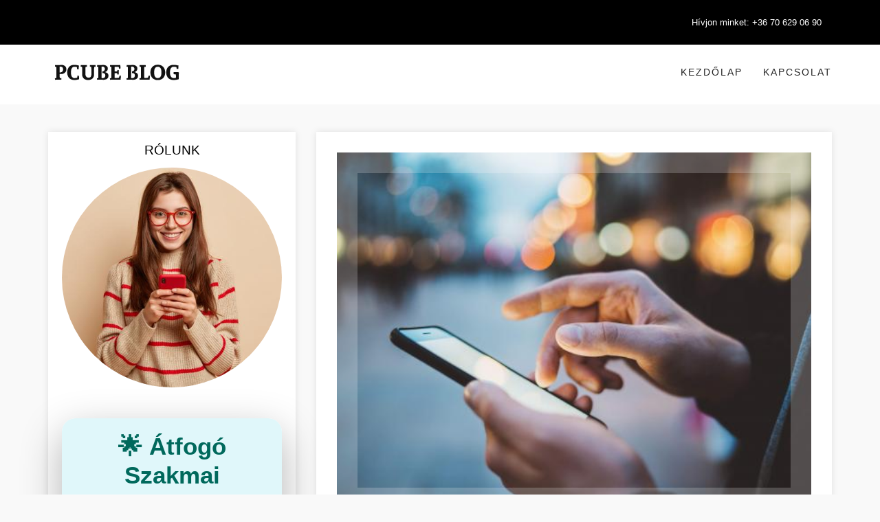

--- FILE ---
content_type: text/html; charset=UTF-8
request_url: https://blog.kozmetikaesszepsegszalon.com/okostelefonok/nograd/nograd
body_size: 28833
content:
<!doctype html><html amp lang="hu"><head><!--====== Usefull Meta ======--><script async src="https://cdn.ampproject.org/v0.js"></script><script async custom-element="amp-bind" src="https://cdn.ampproject.org/v0/amp-bind-0.1.js"></script><meta charset="UTF-8"><meta name="viewport" content="width=device-width, initial-scale=1, shrink-to-fit=no"><title>Okostelefonok Nógrád Nógrád megye</title><link rel="canonical" href="https://blog.kozmetikaesszepsegszalon.com/okostelefonok/nograd/nograd"><meta name="keywords" content="Okostelefonok Nógrád Nógrád megye"><meta name="author" content="RothCreative"><meta name="description" content="Okostelefonok Nógrád Nógrád megye"><meta property="og:title" content="Okostelefonok Nógrád Nógrád megye"><meta property="og:site_name" content="Okostelefonok Nógrád Nógrád megye"><meta property="og:url" content="https://blog.kozmetikaesszepsegszalon.com/okostelefonok/nograd/nograd"><meta property="og:description" content="Okostelefonok Nógrád Nógrád megye"><meta property="og:image" content=""><meta name="DC.title" content="Okostelefonok Nógrád Nógrád megye" /><meta name="DC.subject" content="Okostelefonok Nógrád Nógrád megye" /><meta name="category" content="Regional: Hungary" /><meta name="DC.description" content="Okostelefonok Nógrád Nógrád megye"><meta name="DC.rights" content="Web design by rothcreative.hu" /><meta name="DC.language" content="hu" /><meta name="DC.coverage" content="Hungary" /><link rel="stylesheet" href="https://use.fontawesome.com/releases/v5.8.1/css/all.css" type="text/css"/><script type='application/ld+json'>
        {
            "@context": "https://www.schema.org",
            "@type": "ProfessionalService",
            "name": "Okostelefonok Nógrád Nógrád megye",
            "url": "https://smmk.hu/",
            "telephone": "(02) 9666 8794",
            "email": "info@smmk.hu",
            "logo": "https://smmk.hu/public/pages/img/header.jpg",
            "image": "",
            "description": "Okostelefonok Nógrád Nógrád megye",
            "address": {
                "@type": "PostalAddress",
                "streetAddress": "Csáktornya park 6.",
                "addressLocality": "Budapest",
                "postalCode": "1142",
                "addressCountry": "Hungary"
            },
            
            "geo": {
                "@type": "GeoCoordinates",
                "latitude": "47.5364341",
                "longitude": "19.1064453"
            },
            "hasMap": "https://maps.app.goo.gl/gZmpjKTQBr779NVj8",
            "openingHours": "Mo, Tu, We, Th, Fr 07:00-17:00",
            "contactPoint": {
                "contactType": "sales",
                "telephone": "(02) 9666 8794"
            }
        }
    </script><script async custom-element="amp-carousel" src="https://cdn.ampproject.org/v0/amp-carousel-0.1.js"></script><style amp-boilerplate>body{-webkit-animation:-amp-start 8s steps(1,end) 0s 1 normal both;-moz-animation:-amp-start 8s steps(1,end) 0s 1 normal both;-ms-animation:-amp-start 8s steps(1,end) 0s 1 normal both;animation:-amp-start 8s steps(1,end) 0s 1 normal both}@-webkit-keyframes -amp-start{from{visibility:hidden}to{visibility:visible}}@-moz-keyframes -amp-start{from{visibility:hidden}to{visibility:visible}}@-ms-keyframes -amp-start{from{visibility:hidden}to{visibility:visible}}@-o-keyframes -amp-start{from{visibility:hidden}to{visibility:visible}}@keyframes -amp-start{from{visibility:hidden}to{visibility:visible}}</style><noscript><style amp-boilerplate>body{-webkit-animation:none;-moz-animation:none;-ms-animation:none;animation:none}</style></noscript><style amp-custom>
      /*!
 * Bootstrap v3.3.7 (http://getbootstrap.com)
 * Copyright 2011-2016 Twitter, Inc.
 * Licensed under MIT (https://github.com/twbs/bootstrap/blob/master/LICENSE)
 *//*! normalize.css v3.0.3 | MIT License | github.com/necolas/normalize.css */
@font-face {
    font-family: "FontAwesome";
    src: url("https://somedomain.org/fonts/fontawesome-webfont.ttf");
  }
  html{font-family:sans-serif;-webkit-text-size-adjust:100%;-ms-text-size-adjust:100%}body{margin:0}article,header{display:block}a{background-color:transparent}a:active,a:hover{outline:0}b{font-weight:700}hr{height:0;-webkit-box-sizing:content-box;-moz-box-sizing:content-box;box-sizing:content-box}/*! Source: https://github.com/h5bp/html5-boilerplate/blob/master/src/css/main.css */@media print{*,:after,:before{color:#000;text-shadow:none;background:0 0;-webkit-box-shadow:none;box-shadow:none}a,a:visited{text-decoration:underline}a[href]:after{content:" (" attr(href) ")"}p{orphans:3;widows:3}}@font-face{font-family:'Glyphicons Halflings';src:url(../fonts/glyphicons-halflings-regular.eot);src:url(../fonts/glyphicons-halflings-regulard41d.eot?#iefix) format('embedded-opentype'),url(../fonts/glyphicons-halflings-regular.woff2) format('woff2'),url(../fonts/glyphicons-halflings-regular.woff) format('woff'),url(../fonts/glyphicons-halflings-regular.ttf) format('truetype'),url(../fonts/glyphicons-halflings-regular.svg#glyphicons_halflingsregular) format('svg')}*{-webkit-box-sizing:border-box;-moz-box-sizing:border-box;box-sizing:border-box}:after,:before{-webkit-box-sizing:border-box;-moz-box-sizing:border-box;box-sizing:border-box}html{font-size:10px;-webkit-tap-highlight-color:rgba(0,0,0,0)}body{font-family:"Helvetica Neue",Helvetica,Arial,sans-serif;font-size:14px;line-height:1.42857143;color:#333;background-color:#fff}a{color:#337ab7;text-decoration:none}a:focus,a:hover{color:#23527c;text-decoration:underline}a:focus{outline:5px auto -webkit-focus-ring-color;outline-offset:-2px}hr{margin-top:20px;margin-bottom:20px;border:0;border-top:1px solid #eee}h6{font-family:inherit;font-weight:500;line-height:1.1;color:inherit}h6{margin-top:10px;margin-bottom:10px}h6{font-size:12px}p{margin:0 0 10px}.text-left{text-align:left}.text-right{text-align:right}.text-center{text-align:center}ul{margin-top:0;margin-bottom:10px}ul ul{margin-bottom:0}.container{padding-right:15px;padding-left:15px;margin-right:auto;margin-left:auto}@media (min-width:768px){.container{width:750px}}@media (min-width:992px){.container{width:970px}}@media (min-width:1200px){.container{width:1170px}}.row{margin-right:-15px;margin-left:-15px}.col-lg-4,.col-lg-6,.col-lg-8,.col-md-4,.col-md-8,.col-sm-12,.col-sm-3,.col-sm-6,.col-sm-9,.col-xs-12{position:relative;min-height:1px;padding-right:15px;padding-left:15px}.col-xs-12{float:left}.col-xs-12{width:100%}@media (min-width:768px){.col-sm-12,.col-sm-3,.col-sm-6,.col-sm-9{float:left}.col-sm-12{width:100%}.col-sm-9{width:75%}.col-sm-6{width:50%}.col-sm-3{width:25%}}@media (min-width:992px){.col-md-4,.col-md-8{float:left}.col-md-8{width:66.66666667%}.col-md-4{width:33.33333333%}}@media (min-width:1200px){.col-lg-4,.col-lg-6,.col-lg-8{float:left}.col-lg-8{width:66.66666667%}.col-lg-6{width:50%}.col-lg-4{width:33.33333333%}}.pagination{display:inline-block;padding-left:0;margin:20px 0;border-radius:4px}.pagination>li{display:inline}.pagination>li>a{position:relative;float:left;padding:6px 12px;margin-left:-1px;line-height:1.42857143;color:#337ab7;text-decoration:none;background-color:#fff;border:1px solid #ddd}.pagination>li:first-child>a{margin-left:0;border-top-left-radius:4px;border-bottom-left-radius:4px}.pagination>li:last-child>a{border-top-right-radius:4px;border-bottom-right-radius:4px}.pagination>li>a:focus,.pagination>li>a:hover{z-index:2;color:#23527c;background-color:#eee;border-color:#ddd}.container:after,.container:before,.row:after,.row:before{display:table;content:" "}.container:after,.row:after{clear:both}
/*# sourceMappingURL=bootstrap.min.css.map */ body{font-family:Rubik,sans-serif;-webkit-font-smoothing:antialiased;font-smoothing:antialiased;font-size:14px;color:#494949;background:#f9f9f9;font-weight:400;line-height:24px}body,html{-moz-osx-font-smoothing:grayscale}a,a:active,a:focus{color:#6f6f6f;text-decoration:none}a:active,a:hover{color:#bc3131;text-decoration:none}.btn.active.focus,.btn.active:focus,.btn.focus,.btn:active.focus,.btn:active:focus,.btn:focus,a:active,a:focus,button:active,button:focus{outline:0}img{max-width:100%;height:auto}video{background-size:cover;display:table-cell;vertical-align:middle;width:100%}input,select,textarea{border:1px solid #d1d1d1;font-size:14px;padding:8px 15px;width:100%;max-width:100%;resize:none}input[type=submit]{width:auto}input[type=button],input[type=email],input[type=password],input[type=search],input[type=submit],input[type=text],textarea{-webkit-appearance:none;outline:0}input:focus,input[type=button]:focus,textarea:focus{outline:0}select::-ms-expand{display:none}iframe{border:0}p{margin:0 0 25px}b,strong{font-weight:600}hr{margin-top:30px;margin-bottom:30px;display:inline-block;width:100%}.last-paragraph-no-margin p:last-of-type{margin-bottom:0}.alt-font strong{font-weight:700}dl,ol,ul{list-style-position:outside;margin-bottom:0;padding-left:0}*{transition-timing-function:ease-in-out;-ms-transition-timing-function:ease-in-out;-moz-transition-timing-function:ease-in-out;-webkit-transition-timing-function:ease-in-out;-o-transition-timing-function:ease-in-out;transition-duration:.2s;-ms-transition-duration:.2s;-moz-transition-duration:.2s;-webkit-transition-duration:.2s;-o-transition-duration:.2s}:hover{transition-timing-function:ease-in-out;-ms-transition-timing-function:ease-in-out;-moz-transition-timing-function:ease-in-out;-webkit-transition-timing-function:ease-in-out;-o-transition-timing-function:ease-in-out;transition-duration:.2s;-ms-transition-duration:.2s;-moz-transition-duration:.2s;-webkit-transition-duration:.2s;-o-transition-duration:.2s}::selection{color:#000;background:#dbdbdb}::-moz-selection{color:#000;background:#dbdbdb}::-webkit-input-placeholder{color:#6f6f6f;text-overflow:ellipsis}::-moz-placeholder{color:#6f6f6f;text-overflow:ellipsis;opacity:1}:-ms-input-placeholder{color:#6f6f6f;text-overflow:ellipsis;opacity:1}.category_name a:focus,.category_name a:hover{color:#bc3131}.breadcrumbmenu header{position:inherit;left:inherit;top:inherit}.border{position:relative;border:0 solid #ddd;display:block;margin-bottom:20px}.border:after{content:"";position:absolute;left:0;top:0;border:30px solid rgba(255,255,255,.2);width:100%;height:100%}.category_name{margin-bottom:0}.category_name a{color:#eb6161}.padded{padding-left:0;padding-right:0}.Lpadded{padding-left:0}.Rpadded{padding-right:0}.margin{margin:20px 0}.leave{padding:30px 30px 0}.main-font{font-family:Roboto,sans-serif}h1,h2,h3,h4,h5,h6{margin:20px 0 10px;padding:0;letter-spacing:0;font-weight:400;font-family:Roboto,sans-serif;color:#000}h1{font-size:35px;line-height:70px}h2{font-size:55px;line-height:60px}h3{font-size:48px;line-height:54px}h4{font-size:40px;line-height:46px}h5{font-size:32px;line-height:40px}h6{font-size:25px;line-height:30px}.text-extra-small{font-size:11px;line-height:14px}.text-small{font-size:12px;line-height:20px}.text-medium{font-size:16px;line-height:23px}.text-large{font-size:18px;line-height:26px}.text-extra-large{font-size:20px;line-height:26px}.title-large{font-size:100px;line-height:95px}.title-extra-large{font-size:130px;line-height:120px}form input,form textarea{margin-bottom:20px;border-radius:10px}form button{border:1px solid transparent}.button{background-color:#eb6161;border:1px solid transparent;padding:6px 30px;color:#fff;display:inline-block;text-shadow:none;transition:all .5s ease}.button:focus,.button:hover,.scrollup:focus,.scrollup:hover,.sidebar .close:focus,.sidebar .close:hover{color:#fff;background-color:#bc3131}.breadcrumb .breadbg{background-color:#fff;padding:30px 0;display:table;width:100%}.breadcrumb .breadbg h2{font:500 20px Rubik,sans-serif;color:#000;letter-spacing:1px;text-transform:uppercase;margin-top:0}.breadcrumb .breadbg ul li{display:inline-block;padding:0 6px}.breadcrumb .breadbg ul li a{font:12px Rubik,sans-serif;color:#7d7d7d;letter-spacing:1px;text-transform:uppercase}.breadcrumb .breadbg ul li a:hover{color:#222;transition:all .5s ease}.breadcrumb .breadbg ul li:last-child:hover a{color:#7d7d7d}.inslide .carousel-caption{bottom:20%}.inslide h4,.inslide ul li a{color:#fff;text-shadow:none}.inslide ul li{display:inline-block;color:#fff;text-shadow:none}.inslide .item{max-height:500px;position:relative;overflow:hidden}.inslide .item:after{content:"";position:absolute;left:0;top:0;width:100%;height:100%;background:rgba(0,0,0,.6)}.pagination{margin:0;display:table;width:100%;text-align:center; margin-top: 15px;}.pagination li{display:inline-block}.pagination li:first-child{float:left}.pagination li:last-child{float:right}.pagination li a{border:transparent;background-color:transparent;color:#000}.pagination li.active a,.pagination li:hover a{background-color:#eb6161;color:#fff}.scrollup{background:#eb6161;bottom:30px;display:none;width:40px;height:40px;line-height:35px;position:fixed;right:30px;z-index:9999;text-align:center;color:#fff;font-size:26px;border:1px solid #fff;transition:all .5s ease}.overlay{position:fixed;top:0;left:0;width:100%;height:100%;background:rgba(0,0,0,.6);z-index:99;opacity:0;visibility:hidden}.overlay.open{visibility:visible;left:0;opacity:1;transition:all .5s ease}blockquote{border-left-color:#eb6161}blockquote small{font-size:13px;font-style:italic;color:#eb6161;position:relative}blockquote small:after,blockquote small:before{content:"\f0b1";position:absolute;left:-15px;top:-8px;font-family:icofont}blockquote small:before{content:"\f0b2";left:inherit;right:-15px;top:inherit;bottom:-8px}.switch-color{left:-120px;position:fixed;top:170px;z-index:999;transition:all .5s ease}.switch-color .icon{background:#eb6161;border-color:#ddd;border-style:solid solid solid none;border-width:1px 1px 1px 0;cursor:pointer;float:right;width:40px;height:40px;line-height:40px;text-align:center}.switch-color .icon i{color:#fff;font-size:21px}.switch-color .box{background-image:url(images/switchbg.jpg);background-size:cover;border:1px solid #ddd;border-radius:0;cursor:pointer;float:right;font-size:12px;padding:6px;width:120px;position:relative}.switch-color .box:after{content:"";position:absolute;left:0;top:0;width:100%;height:100%;background-color:rgba(0,0,0,.7)}.switch-color .box ul{display:inline-block;position:relative;z-index:2}.switch-color .box h4{color:#212121;font-size:16px;font-weight:600;letter-spacing:1px;margin:0;padding:5px 0;text-align:center;text-transform:uppercase}.switch-color li{display:block}.switch-color li a{border:4px solid #ddd;display:inline-block;width:28px;height:28px;border-radius:50%;margin:4px 10px}#load{position:fixed;left:0;top:0;background-color:#f9f9f9;width:100%;height:100%}#loader{position:absolute;left:50%;top:50%;transform:translateX(-50%) translateY(-50%)}.header{position:absolute;left:0;top:0;width:100%;z-index:2}.headtop{background:#111;padding:10px 0}.headtop input[type=search]{background:0 0;border-radius:20px;padding:5px 35px 5px 20px;margin:5px 0 0;color:#fff}.headtop input[type=search]::-moz-placeholder{color:#fff}.headtop input[type=search]::-webkit-input-placeholder{color:#fff}.header .headmenu .menu{text-align:right;padding:18px 0}.headtop .search i{position:absolute;right:30px;top:14px;color:#fff}.headmenu{background:#fff;padding:10px 0}.head_two{background:#f6f6f6;padding:20px}.head_two header.header{position:inherit;top:inherit;left:inherit}.head_two .headtop{background-color:#fff;padding:20px 0;display:table;width:100%}.head_two .headtop .social{margin-top:10px}.menu{padding:30px 0;position:relative;text-align:left}.menu>ul>li{display:inline-block;padding:0 30px 0 0}.menu>ul>li>a{color:#242424;font:14px Rubik,sans-serif;letter-spacing:2px;text-transform:uppercase;transition:all .5s ease}.menu>ul>li>a:hover{color:#bc3131}.menu>ul>li:last-child{float:right;padding-right:0;color:#242424}.menu ul>li>ul{position:absolute;top:70px;-webkit-transform:rotateX(-90deg);-moz-transform:rotateX(-90deg);-ms-transform:rotateX(-90deg);-o-transform:rotateX(-90deg);transform:rotateX(-90deg);opacity:0;background-color:#fff;box-shadow:0 0 10px 0 rgba(0,0,0,.1);width:170px;transition:all .5s ease;z-index:9999}.menu ul>li>ul>li{display:block;width:100%;text-align:left;padding:10px 20px;border-bottom:1px solid #ddd}.menu ul>li>ul>li:last-child{border-bottom:none}.menu ul>li>ul:after{content:"";position:absolute;left:0;top:-25px;width:100%;height:25px;background-color:#fff}.menu ul>li>ul>li>a{font-size:12px}.menu ul>li>ul>li>ul{left:inherit;right:-170px;top:45px}.head_two header ul li ul:after,.menu ul>li>ul>li>ul:after{display:none}.headmenu.affix{top:0;left:0;width:100%;border-bottom:1px solid #ddd;z-index:999}.baricon,.headmenu ul li .marrow,.menu ul li .marrow,.menu ul li .sinmenu{display:none}.head_two .search{position:absolute;left:0;top:0;width:100%;height:100%;background:#f6f6f6;display:none}.head_two .search input[type=search]{background-color:transparent;border:none;padding-right:40px;height:100%;padding-left:10px;font:14px Rubik,sans-serif;text-transform:capitalize;color:#242424}.head_two .search input[type=search]::-moz-placeholder{opacity:1;color:#242424}.head_two .search input[type=search]::-webkit-placeholder{opacity:1;color:#242424}.head_two .search .icofont-close-line{position:absolute;right:0;top:30px;color:#242424;cursor:pointer;font-size:24px;transition:all .5s ease}.head_two .search .icofont-close-line:hover{color:#7d7d7d;transition:all .5s ease}.sub{display:inline-block;padding:15px 30px;border:1px solid #ccc;border-radius:30px;background-color:transparent;font:14px Rubik,sans-serif;text-transform:uppercase;letter-spacing:2px;margin-top:5px}.sub i{padding:0 10px 0 0}.homesecond .owl-nav .owl-prev{left:10px}.homesecond .owl-nav .owl-next{right:10px}.photohead{background:#000;padding:10px 0}.photohead .sclose,.photohead input[type=search]{display:none}.photohead .sclose{color:#fff;position:fixed;right:15px;top:15px;cursor:pointer;display:none}.photohead .search{display:inline-block}.photohead .search button{display:none}.photohead .search i{float:right;color:#fff;cursor:pointer;padding:0;transition:all .5s ease;font-size:12px}.photohead .search i:hover,.photohead .search.opensearch button:hover{color:#bc3131;transition:all .5s ease}.photohead .search.opensearch{position:fixed;left:0;top:0;width:100%;height:100%;z-index:999;background:#000}.photohead .search.opensearch .search-header{margin:250px auto;width:45%;position:relative}.photohead .search.opensearch input[type=search]{display:block;background:0 0;border-bottom:1px solid #fff;border-left:none;border-right:none;border-top:none;border-radius:0;font-size:30px;line-height:40px;padding:20px 38px 20px 2px;text-transform:capitalize;font-family:Roboto,sans-serif;font-weight:300;color:#fff}.photohead .search.opensearch input[type=search]::-moz-placeholder{opacity:1;color:#666}.photohead .search.opensearch input[type=search]::-webkit-placeholder{opacity:1;color:#666}.photohead .search.opensearch .psearch{display:none}.photohead .search.opensearch button{position:absolute;right:0;top:40px;background:0 0;border:none;color:#fff;display:block;transition:all .5s ease}.photohead .search.opensearch .sclose{display:block}.callto{display:inline-block}.callto li{display:inline-block;padding:15px 15px 15px 0}.callto li a{display:block;font:13px Rubik,sans-serif;color:#fff;transition:all 50ms ease;position:relative}.callto li a:hover{color:#bc3131;transition:all 50ms ease}.sidebar .close{width:20px;height:20px;line-height:20px;text-align:center;color:#fff;background-color:#eb6161;opacity:1;position:absolute;right:15px;top:22px;font-size:14px}.sidebar ul li{display:block;padding-left:10px;padding-top:20px}.sidebar ul li a{color:#242424;font:14px Rubik,sans-serif;letter-spacing:2px;text-transform:uppercase;transition:all .5s ease}.sidebar ul li a:hover{color:#7d7d7d}.sidebar .blogpost{margin-top:30px;margin-bottom:30px;display:inline-block;width:100%}.sidebar .blogpost li{display:block}.sidebar .blogpost li a{text-transform:capitalize;font-size:13px;letter-spacing:1px}.sidebar .tag_cloud{margin-bottom:30px}.sidebar{position:fixed;left:-300px;top:0;width:100%;z-index:999;height:100%;overflow-x:hidden;overflow-y:scroll;padding:0 20px 0 2em;width:300px;background-color:#fff;box-shadow:.067em 0 2.333em rgba(0,0,0,.18);visibility:hidden;opacity:0;transition:all .5s ease}.sidebar.open{visibility:visible;left:0;opacity:1;transition:all .5s ease}.slider .item{max-height:700px;min-height:100%}.slider .item:after{content:"";position:absolute;left:0;top:0;width:100%;height:100%;background:-webkit-linear-gradient(rgba(0,0,0,0) 0,rgba(0,0,0,0) 30%,rgba(0,0,0,.7) 100%);background:-o-linear-gradient(rgba(0,0,0,0) 0,rgba(0,0,0,0) 30%,rgba(0,0,0,.7) 100%);background:-ms-linear-gradient(rgba(0,0,0,0) 0,rgba(0,0,0,0) 30%,rgba(0,0,0,.7) 100%);background:-moz-linear-gradient(rgba(0,0,0,0) 0,rgba(0,0,0,0) 30%,rgba(0,0,0,.7) 100%)}.slider .owl-nav .owl-next,.slider .owl-nav .owl-prev{position:absolute;left:0;bottom:40%;width:40px;height:40px;line-height:32px;text-align:center;border-radius:0;background-color:rgba(255,255,255,.4);margin-right:0;margin-left:0;display:block}.slider .owl-nav .owl-next:hover,.slider .owl-nav .owl-prev:hover{background-color:rgba(255,255,255,.4)}.slider .owl-nav .owl-next{left:inherit;right:0}.slider .owl-dots{position:absolute;bottom:20px;width:100%}.slider .owl-dots .owl-dot.active span,.slider .owl-dots .owl-dot:hover span{background-color:#eb6161}.head_two .mainslide .owl-prev{left:15px}.head_two .mainslide .owl-next{right:15px}.home_tslide .owl-nav.disabled{display:block}.slider .carousel-caption span a{border-top:1px solid #fff;border-bottom:1px solid #fff;color:#fff;padding:5px;text-shadow:none}.slider .carousel-caption h5{font-size:28px}.slider .carousel-caption h5,.slider .carousel-caption p{color:#fff;text-shadow:none}.slider .owl-item.active .carousel-caption{animation:fadeInUp 1s linear}@keyframes fadeInUp{from{opacity:0;transform:translate3d(0,100%,0)}to{opacity:1;transform:none}}@-webkit-keyframes fadeInUp{from{opacity:0;transform:translate3d(0,100%,0)}to{opacity:1;transform:none}}@-moz-keyframes fadeInUp{from{opacity:0;transform:translate3d(0,100%,0)}to{opacity:1;transform:none}}.slider .slidebox{height:210px;overflow:hidden;margin-bottom:15px;position:relative;transition:all 2s ease}.slider .slidebox:hover img{transform:scale(1.1);-webkit-transform:scale(1.1);-moz-transform:scale(1.1);-ms-transform:scale(1.1);-o-transform:scale(1.1);transition:all 2s ease}.slider .slidebox.lastbox{margin-bottom:0}.slider .slidebox .sdata{position:absolute;left:0;bottom:0;padding:20px;width:100%}.slider .slidebox .sdata h6,.slider .slidebox .sdata h6 a,.slider .slidebox .sdata p,.slider .slidebox .sdata span{color:#fff;margin:0;position:relative;z-index:1}.slider .slidebox:after{content:"";position:absolute;left:0;top:0;width:100%;height:100%;background:linear-gradient(rgba(0,0,0,0) 0,rgba(0,0,0,0) 30%,rgba(0,0,0,.7) 100%);background:-webkit-linear-gradient(rgba(0,0,0,0) 0,rgba(0,0,0,0) 30%,rgba(0,0,0,.7) 100%);background:-moz-linear-gradient(rgba(0,0,0,0) 0,rgba(0,0,0,0) 30%,rgba(0,0,0,.7) 100%);background:-ms-linear-gradient(rgba(0,0,0,0) 0,rgba(0,0,0,0) 30%,rgba(0,0,0,.7) 100%);background:-o-linear-gradient(rgba(0,0,0,0) 0,rgba(0,0,0,0) 30%,rgba(0,0,0,.7) 100%)}.blog{margin:40px 0}.weekday{margin-bottom:30px}.weekday .social{width:6.467em;float:left;margin-top:12px}.weekday .social li{display:block;padding-left:15px}.weekday .social li:first-child{width:60px;height:60px;padding:12px;text-align:center;background-color:#eb6161;margin-bottom:40px;transform:rotate(45deg);-webkit-transform:rotate(45deg);-moz-transform:rotate(45deg);-ms-transform:rotate(45deg);-o-transform:rotate(45deg)}.weekday .social li:first-child a{line-height:16px;color:#fff;transform:rotate(-45deg);-webkit-transform:rotate(-45deg);-moz-transform:rotate(-45deg);-ms-transform:rotate(-45deg);-o-transform:rotate(-45deg)}.weekday .social li:first-child:after,.weekday .social li:first-child:before{content:"";position:absolute;right:-12px;bottom:-29px;width:1px;height:35px;background-color:#eb6161;transform:rotate(-45deg);-webkit-transform:rotate(-45deg);-moz-transform:rotate(-45deg);-ms-transform:rotate(-45deg);-o-transform:rotate(-45deg)}.weekday .social li:first-child:before{bottom:inherit;top:-52px;right:37px;height:61px;transform:rotate(-135deg);-webkit-transform:rotate(-135deg);-moz-transform:rotate(-135deg);-ms-transform:rotate(-135deg);-o-transform:rotate(-135deg)}.weekday .excerpt_data{width:calc(100% - 6.5em);width:-webkit-calc(100% - 6.5em);width:-moz-calc(100% - 6.5em);overflow:auto;vertical-align:top;border-top:1px solid #eb6161;text-align:center}.border img,.weekday .excerpt_data img{width:100%}.blog h6{margin:5px 0}.blog h6 a{color:#010101}.blog .players{width:100%;height:300px}.blog .meta-share{position:relative;margin-bottom:20px}.blog .meta-share:after,.blog .meta-share:before{content:"";position:absolute;left:0;top:50%;height:1px;width:50px;background-color:#ddd}.blog .meta-share:before{left:inherit;right:0}.blog_two .excerpt_data{width:100%;text-align:left;border-top:none}.blog_two .excerpt_data .social{width:auto;float:inherit;display:inline-block;margin:5px 0 10px}.blog_two .excerpt_data .social li{display:inline-block}.blog_two .excerpt_data .social li:first-child{display:none}.blog_two .category_name{display:inline-block;padding-right:20px}.blog_two .category_name i{width:30px;height:30px;line-height:30px;text-align:center;border-radius:50%;border:1px solid #eb6161;color:#eb6161;margin-right:5px}.blog_two .excerpt_data article{position:relative;z-index:1;margin:-70px 30px 0;padding:20px;background-color:#fff}.blog_two .white_box{background-color:#fff;padding:30px;box-shadow:0 0 10px 0 rgba(0,0,0,.1)}.blog_two .white_box article{padding:0;margin:0}.blog_two .white_box .weekday{margin-bottom:0}.blog .bleft .border:after,.blog_two .top_box .border:after{border:none}.blog_two .top_box .social{display:block;margin-top:-65px;position:relative;z-index:1}.blog_two .top_box article{margin:0;padding:20px 20px 0;background-color:transparent;text-align:center;position:inherit}.blog_two .top_box .top{position:absolute;left:0;top:0;width:100%;background-color:rgba(255,255,255,.8);padding:0 0 10px}.blog_two .top_box .weekday{position:relative;margin-bottom:0}.blog .bleft .social{margin-top:-40px;margin-bottom:0}.rightblog .aboutimg{border-radius:50%;margin-bottom:10px} .aboutimg img{object-position:center;object-fit:cover} .postimage img{object-position:center;object-fit:cover}.rightblog article{margin-bottom:20px;padding:0 20px 22px;background-color:#fff;box-shadow:0 0 10px 0 rgba(0,0,0,.1)}.rightblog article h6{margin-top:12px;font-weight:400;display:inline-block;position:relative;text-transform:uppercase;margin-bottom:10px;font-size:19px}.rightblog article h6:after,.rightblog article h6:before{position:absolute;left:-90px;top:50%;border-top:1px dashed #ddd;height:1px;width:70px}.rightblog article h6:before{left:inherit;right:-90px}.rightblog .cate li{display:block;text-align:left;padding:5px 0 10px}.rightblog .tag{text-align:left}.rightblog .tag li{display:inline-block;margin-bottom:10px;margin-right:5px}.rightblog .tag li a{border:1px solid #eb6161;padding:5px 20px;border-radius:20px;overflow:inherit}.rightblog .cate li:last-child{padding-bottom:0}.rightblog .cate li a{font-size:12px;text-transform:uppercase}.rightblog input[type=email]{border-radius:5px;margin-bottom:20px}.blogpost .head{margin-bottom:10px}.blogpost a{line-height:18px;display:block}.blogpost span{font-size:11px;padding-right:5px}.blogpost span a{display:inline-block;padding-right:15px;color:#eb6161;position:relative;text-transform:uppercase}.blogpost span a:after{content:"/";position:absolute;right:0;top:0;color:#494949}.tag_cloud{position:relative;overflow:hidden;display:block}.tag_cloud .tagimg img{width:100%}.tag_cloud .tagimg:after,.tag_cloud .tagimg:before{content:"";position:absolute;left:0;top:0;width:100%;height:100%;background-color:rgba(0,0,0,.6)}.tag_cloud .tagimg:before{transform:scale3d(1.9,1.4,1) rotate3d(0,0,1,155deg) translate3d(0,100%,0);-webkit-transform:scale3d(1.9,1.4,1) rotate3d(0,0,1,155deg) translate3d(0,100%,0);-moz-transform:scale3d(1.9,1.4,1) rotate3d(0,0,1,155deg) translate3d(0,100%,0);-ms-transform:scale3d(1.9,1.4,1) rotate3d(0,0,1,155deg) translate3d(0,100%,0);-o-transform:scale3d(1.9,1.4,1) rotate3d(0,0,1,155deg) translate3d(0,100%,0);background-color:rgba(255,255,255,.2);transition:all .8s ease}.tag_cloud:hover .tagimg:before{transform:scale3d(1.9,1.4,1) rotate3d(0,0,1,155deg) translate3d(0,-130%,0);-webkit-transform:scale3d(1.9,1.4,1) rotate3d(0,0,1,155deg) translate3d(0,-130%,0);-moz-transform:scale3d(1.9,1.4,1) rotate3d(0,0,1,155deg) translate3d(0,-130%,0);-ms-transform:scale3d(1.9,1.4,1) rotate3d(0,0,1,155deg) translate3d(0,-130%,0);-o-transform:scale3d(1.9,1.4,1) rotate3d(0,0,1,155deg) translate3d(0,-130%,0);transition:all .8s ease}.tag_cloud h5{color:#fff}.tag_cloud .carousel-caption{left:50%;right:inherit;bottom:100px;z-index:1;transform:translateX(-50%);-webkit-transform:translateX(-50%);-moz-transform:translateX(-50%);-ms-transform:translateX(-50%);-o-transform:translateX(-50%);width:90%}.articles .weekday .excerpt_data{width:100%;padding:15px;background-color:#fff;box-shadow:0 0 10px 0 rgba(0,0,0,.1);border-top:transparent}.articles .weekday .excerpt_data p{line-height:18px;font-size:13px;margin-bottom:10px}.articles h6,.insta h6{font-size:18px;font-weight:600}.articles h6 i,.insta h6 i{padding-right:10px}.articles .weekday h6{font-size:14px;margin:5px 0}.articles .button{padding:4px 20px}.insta img{filter:grayscale(80%);-webkit-filter:grayscale(80%);transform:scale(1);-webkit-transform:scale(1);-moz-transform:scale(1);-ms-transform:scale(1);-o-transform:scale(1);transition:all 2s ease}.insta .item{position:relative;cursor:pointer}.insta .owl-item{overflow:hidden}.insta .item:after{content:"";position:absolute;left:0;top:0;width:100%;height:100%;background-color:rgba(255,255,255,.1);opacity:0;transition:all .5s ease}.insta .item:hover:after{opacity:1;transition:all .5s ease}.insta .item:hover img{filter:grayscale(0);-webkit-filter:grayscale(0);transform:scale(1.2);-webkit-transform:scale(1.2);-moz-transform:scale(1.2);-ms-transform:scale(1.2);-o-transform:scale(1.2);transition:all 2s ease}.footer{background-color:#111;padding:20px 0}.social{margin-top:3px}.fmenu li,.social li{display:inline-block;padding:5px}.social li a{display:block}.social li a i{display:inline-block;width:30px;height:30px;line-height:30px;border-radius:50%;background-color:#333;text-align:center;color:#fff}.social li a:hover .fa-facebook{background-color:#3b5997}.social li a:hover .fa-twitter{background-color:#00aced}.social li a:hover .fa-pinterest-p{background:#cb2027}.social li a:hover .fa-instagram{background:rgba(0,0,0,0) url(images/insta-bg.gif) no-repeat scroll 0 0}.social li a:hover .fa-google-plus{background-color:#cd3627}.social li a:hover .fa-youtube-play{background-color:red}.social li a:hover .fa-linkedin{background-color:#069}.social li a:hover .fa-tumblr{background-color:#304e6c}.fmenu{margin-top:15px}.fmenu li a{font:400 14px Rubik,sans-serif;text-transform:uppercase}.copyright{background-color:#000;padding:15px 0;letter-spacing:1px}.copyright p{font:400 12px Rubik,sans-serif;margin-bottom:0;color:#6f6f6f}.photofoot p{font:14px/20px Rubik,sans-serif;text-align:justify;padding-left:5px;color:#6f6f6f}.photofoot h3,.photofoot h4{font-size:24px;font-weight:500;line-height:24px;color:#fff;margin:15px 0 15px;text-transform:capitalize}.photofoot address{font:14px/24px Rubik,sans-serif;margin-top:23px;color:#6f6f6f}.callaction{padding:15px 0;background:#bc3131}.callaction p{margin:0;font:400 18px Rubik,sans-serif;color:#fff;padding:15px 0}.callaction a{display:inline-block;border-radius:20px;background:0 0;padding:10px 15px;font:400 14px Rubik,sans-serif;color:#fff;border:1px solid #fff;margin-left:20px;text-transform:uppercase;transition:all .5s ease}.callaction a i{padding-left:5px}.callaction a:hover{background:#fff;color:#bc3131}.clientsay{background-image:url(images/cbg.jpg);background-repeat:no-repeat;background-attachment:fixed;background-size:cover;position:relative}.clientsay:after{content:"";position:absolute;left:0;top:0;width:100%;height:100%;background-color:rgba(0,0,0,.7)}.clientsay .cbox{border:1px solid #fff;margin:40px 0;padding:20px 20px 0;color:#fff;position:relative;z-index:1}.clientsay .cbox i{display:block;font-size:30px;padding-bottom:10px}.clientsay .cbox span{font-size:24px}.blog .bloddetail hr{margin:10px 0}.bloddetail .related_post .artslide h6{font-size:14px;line-height:20px}.blog h6.margin i{color:#eb6161}.contact{margin:40px 0 0}.contact .location{margin:20px 0 30px;display:table;width:100%}.contact .location i{color:#eb6161;font-size:24px}.contact .location h6{margin:10px 0 0}.maps{width:100%;height:400px}.commentview .excerpt_data article{position:inherit;z-index:1;margin:0;padding:0;background-color:transparent}.commentview .weekday{margin-bottom:0;border-bottom:1px solid #ddd;padding-bottom:15px}.commentbox{margin-bottom:60px}.commentbox img{float:left;border-radius:50%;margin-right:15px}.commentbox .comment-list li{display:block;position:relative;margin-bottom:50px;border-bottom:1px dashed #ddd}.commentbox .comment-list h6{font-size:14px;line-height:20px}.commentbox .comment-list li:last-child{border-bottom:none}.commentbox .data span{position:absolute;right:0;top:0}.commentbox .data span a{font-style:inherit;color:#eb6161;font-size:12px}.commentview .leave{padding:0}.mevent{margin-top:30px}.mevent .mbox{background-color:#fff;box-shadow:0 0 10px 0 rgba(0,0,0,.1);padding:40px 50px 40px}.mevent .linebar{border-top:2px solid #eb6161;width:10%;padding:20px 0 0}.mevent .ipost{position:relative}.mevent .ipost:after{content:"";position:absolute;left:0;right:0;top:15px;bottom:15px;width:0;border-top:1px solid #fff;border-bottom:1px solid #fff;transition:all .5s ease;-webkit-transition:all .5s ease;-moz-transition:all .5s ease;-ms-transition:all .5s ease;-o-transition:all .5s ease}.mevent .ipost:before{content:"";position:absolute;left:15px;right:15px;top:0;bottom:0;height:0;border-left:1px solid #fff;border-right:1px solid #fff;transition:all .5s ease;-webkit-transition:all .5s ease;-moz-transition:all .5s ease;-ms-transition:all .5s ease;-o-transition:all .5s ease}.mevent .ipost:hover:after{width:100%;transition:all .5s ease}.mevent .ipost:hover:before{height:100%;transition:all .5s ease}.mevent .ipost:hover{box-shadow:0 0 10px 0 rgba(0,0,0,.1)}.mevent .ipost a{position:absolute;left:50%;top:50%;transform:translate(-50%);-webkit-transform:translate(-50%);-moz-transform:translate(-50%);-ms-transform:translate(-50%);-o-transform:translate(-50%);padding:5px 15px;z-index:1}#newsletter .close{position:absolute;right:0;z-index:99;width:25px;height:25px;background:#eb6161;color:#fff;opacity:1;text-shadow:none;top:-25px;transition:all .5s ease}#newsletter .close:hover{background-color:#bc3131;transition:all .5s ease}#newsletter .modal-content{border-radius:0;text-align:center;background-image:url(images/newsbg.jpg);background-repeat:no-repeat;background-size:cover;position:relative}#newsletter .modal-content:after{content:"";position:absolute;left:0;top:0;width:100%;height:100%;background-color:rgba(255,255,255,.5)}#newsletter .modal-header{border-bottom:none;position:relative;z-index:1}#newsletter .modal-header p{margin-bottom:0;color:#111;font-size:16px}#newsletter .modal-body{padding:20px 60px;position:relative;z-index:1}#newsletter .modal-body input[type=email]{margin-bottom:20px;border-radius:5px;border:1px solid #ddd}#newsletter .modal-body .button{border:1px solid #eb6161}#newsletter .modal-body .button:hover{border:1px solid #bc3131}@media screen and (min-width:768px) and (max-width:2400px){header ul li:hover>ul{-webkit-transform:rotateX(0);-moz-transform:rotateX(0);-ms-transform:rotateX(0);-o-transform:rotateX(0);transform:rotateX(0);opacity:1;transition:all .5s ease}}@media screen and (min-width:992px) and (max-width:1199px){.headmenu ul li,.rightblog .blogpost .col-sm-12.col-lg-8{padding:17px}.blog .meta-share::after,.blog .meta-share::before{display:none}.slider .carousel-caption h5{font-size:18px;line-height:20px}.mevent .mbox{padding:26px}.slider .slidebox{height:auto}.slider .slidebox img{width:100%}.header .headmenu .menu{padding:0}.rightblog article h6::after,.rightblog article h6::before{width:40px;left:-50px}.rightblog article h6::before{right:-50px;left:inherit}hr{margin:20px 0}}@media screen and (min-width:768px) and (max-width:991px){.Lpadded{padding-left:15px}.Rpadded{padding-right:15px}hr{margin-top:0}.menu ul>li>ul,header ul>li>ul{top:57px}.blog .meta-share::after,.blog .meta-share::before{display:none}.button,.pagination{margin-bottom:20px}.rightblog .blogpost .col-sm-12.col-lg-8{padding:20px}.headmenu ul li{padding:11px 8px}.headmenu ul li a{font-size:14px}.head_two .header .social{text-align:center}.sub{display:table;margin:5px auto 0}.menu ul li{padding-right:12px}.slider .slidebox{height:auto}.header .headmenu .menu{padding:0}}@media screen and (min-width:0) and (max-width:767px){.mcenter{text-align:center}.mleft{text-align:left}.Lpadded{padding-left:15px}.Rpadded{padding-right:15px}h6{font-size:14px;line-height:20px}.blog_two .commentview .excerpt_data article,.blog_two .top_box .social,hr{margin-top:0}.social{text-align:center}.menu{padding:20px 0}.menu a span{padding-right:50px}.commentbox img{float:inherit}.baricon,.menu ul li .marrow,.menu ul li .sinmenu,header ul li,header ul li .marrow{display:block}.headmenu ul li,.menu ul li{text-align:left;padding:8px 0;border-bottom:1px solid #ddd;display:block}.baricon button{position:absolute;right:15px;top:-44px;cursor:pointer;width:33px;height:33px;line-height:33px;text-align:center;color:#fff;background-color:#eb6161}header .menu .baricon button{top:15px;right:0;border:0px}.headmenu ul li .marrow,.menu ul li .marrow{display:inline-block;float:right;width:33px;height:33px;line-height:33px;text-align:center;color:#fff;cursor:pointer;background-color:#eb6161}.sinmenu{color:#eb6161;float:right;font-size:16px;cursor:pointer}.menu li .insubmenu,.menu li .submenu,.menu ul{position:inherit;top:inherit;transform:inherit;opacity:1;width:100%;margin-top:15px;transition:all .5s ease}.menu li .insubmenu{box-shadow:none;margin-top:0}.menu li .insubmenu li{border-bottom:none;padding:5px 10px}.headmenu li .submenu li,.menu li .submenu li{padding:10px 20px}.header,header .affix{position:inherit;left:inherit;top:inherit}.head_two .search{position:relative;top:inherit;height:auto}.head_two .search .icofont-close-line{top:3px}.social li a i{width:22px;height:22px;line-height:22px;font-size:11px}.menu>ul>li:last-child{float:inherit}.head_two .search .icofont-close-line{font-size:18px;top:10px}.blog .meta-share::after,.blog .meta-share::before,.slider .owl-dots{display:none}.button,.pagination,.rightblog .tag li{margin-bottom:20px}.mevent .mbox .button,.rightblog .tag li a.button{margin-bottom:0}.rightblog article h6::after,.rightblog article h6::before{width:60px}.rightblog article h6::after{left:-70px}.rightblog article h6::before{right:-70px}.mevent .mbox,.rightblog .blogpost .col-sm-12.col-lg-8{padding:20px}.weekday .social{text-align:inherit}.weekday .social li{padding-left:20px}.inslide h4,.slider .carousel-caption h5{font-size:22px;line-height:20px}.slider .carousel-caption{bottom:0}.head_two{padding:0}.callaction a{margin-top:20px}.blog_two .category_name,.blog_two .excerpt_data .social li,.blog_two .excerpt_data article,.head_two .header .social li{padding:3px}.sub,header .logo{display:table;margin:5px auto 0}.blog_two .excerpt_data article{margin:-20px 0 0;text-align:center}.slider .slidebox{height:auto}.photohead .search.opensearch .search-header{width:90%}}@media (max-width:476px){.callto li a{font-size:11px}.collapsed {display: block;}.collapse{display: none} }


    </style></head><script async custom-element="amp-carousel" src="https://cdn.ampproject.org/v0/amp-carousel-0.1.js"></script><body class="breadcrumbmenu" ><header class="header"><div class="photohead"><div class="container"><div class="row"><div class="col-xs-12 col-sm-12 col-lg-12 text-right mcenter"><ul class="callto"><li><a href="tel:+36 70 629 06 90" title="Hívjon minket!">Hívjon minket: +36 70 629 06 90</a></li></ul></div></div></div></div><div class="headmenu" data-spy="affix" data-offset-top="60" data-offset-bottom="200"><div class="container"><div class="row"><div class="col-xs-12 col-sm-3 col-lg-4"><a href="/" class="logo" title="Keresőoptimalizálás, online marketing"><amp-img src="/public/pages/images/logo.png" width="200" height="60"></amp-img></a></div><div class="col-xs-12 col-sm-9 col-lg-8 text-right"><div class="menu"><a class="baricon"><span>Menü</span><button on="tap:AMP.setState({visible: !visible})" class="fa fa-bars"></button></a><ul class="collapse" [class]="visible ? 'collapsed' : 'collapse'"><li><a title="Kezdőlap" href="/">Kezdőlap</a></li><li><a title="Kapcsolat" href="/kapcsolat">Kapcsolat</a></li></ul></div></div></div></div></div></header><!--============ Blog ============--><div class="blog blog_two"><div class="container"><div class="row"><!--============ Blog-Left ============--><div class="col-sm-12 col-md-4 col-lg-4 text-center"><div class="rightblog"><article><div class="head"><h6>Rólunk</h6></div><amp-img class="aboutimg" src="/public/uploads/contents/resized/front/[base64].jpg" layout="responsive" width="320" height="320" title="Okostelefonok Nógrád Nógrád megye" alt="Okostelefonok Nógrád Nógrád megye"></amp-img><p><!--?php
// Ez a fájl beilleszthető a meglévő PHP oldalába
// Egyszerűen használja: include('szakmai-szolgaltatasok-katalogus.php'); vagy require('szakmai-szolgaltatasok-katalogus.php');
?--><!-- Szakmai Szolgáltatások Katalógus - Beágyazható Komponens --><div class="szolgaltatasok-beagyazhato" id="szakmai-szolgaltatasok-&lt;?php echo uniqid(); ?&gt;"><style scoped="" type="text/css">/* Nagyon specifikus stílusok, amelyek nem ütköznek a meglévő oldal stílusaival */
.szolgaltatasok-beagyazhato,
.szolgaltatasok-beagyazhato * {
    box-sizing: border-box;
}

.szolgaltatasok-beagyazhato {
    font-family: 'Segoe UI', Tahoma, Geneva, Verdana, sans-serif;
    padding: 20px 0;
    line-height: normal;
}

.szolgaltatasok-beagyazhato .szk-kontener {
    max-width: 900px;
    margin: 0 auto;
    background: #ffffff;
    border-radius: 20px;
    box-shadow: 0 20px 60px rgba(0,0,0,0.3);
    overflow: hidden;
}

.szolgaltatasok-beagyazhato .szk-fejlec {
    background-color: #e0f7fa;
    border-radius: 15px 15px 0 0;
    padding: 20px;
    text-align: center;
}

.szolgaltatasok-beagyazhato .szk-fejlec h1 {
    color: #00695c;
    font-size: 2.5em;
    margin: 0 0 10px 0;
    padding: 0;
    font-weight: bold;
    line-height: 1.2;
}

.szolgaltatasok-beagyazhato .szk-fejlec p {
    color: #00897b;
    font-size: 1.1em;
    margin: 0;
    padding: 0;
    line-height: 1.4;
}

.szolgaltatasok-beagyazhato .szk-harmonika-csomag {
    padding: 20px;
}

.szolgaltatasok-beagyazhato .szk-fo-harmonika {
    margin-bottom: 20px;
    border: 3px solid #667eea;
    border-radius: 15px;
    overflow: hidden;
    box-shadow: 0 8px 25px rgba(102, 126, 234, 0.3);
}

.szolgaltatasok-beagyazhato .szk-fo-fejlec {
    background: linear-gradient(135deg, #667eea 0%, #764ba2 100%);
    padding: 25px 30px;
    cursor: pointer;
    display: flex;
    justify-content: space-between;
    align-items: center;
    transition: all 0.3s ease;
    margin: 0;
}

.szolgaltatasok-beagyazhato .szk-fo-fejlec:hover {
    background: linear-gradient(135deg, #764ba2 0%, #667eea 100%);
}

.szolgaltatasok-beagyazhato .szk-fo-fejlec h2 {
    font-size: 1.8em;
    color: #ffffff;
    margin: 0;
    padding: 0;
    font-weight: bold;
    line-height: 1.2;
}

.szolgaltatasok-beagyazhato .szk-fo-ikon {
    font-size: 2em;
    font-weight: bold;
    color: #ffffff;
    transition: transform 0.3s ease;
    line-height: 1;
}

.szolgaltatasok-beagyazhato .szk-fo-harmonika.szk-aktiv .szk-fo-ikon {
    transform: rotate(45deg);
}

.szolgaltatasok-beagyazhato .szk-fo-tartalom {
    max-height: 0;
    overflow: hidden;
    transition: max-height 0.5s ease;
    background: #f8f8f8;
}

.szolgaltatasok-beagyazhato .szk-fo-harmonika.szk-aktiv .szk-fo-tartalom {
    max-height: 15000px;
    padding: 20px;
}

.szolgaltatasok-beagyazhato .szk-elem {
    margin-bottom: 15px;
    border: 2px solid #e0e0e0;
    border-radius: 12px;
    overflow: hidden;
    transition: all 0.3s ease;
}

.szolgaltatasok-beagyazhato .szk-elem:hover {
    border-color: #667eea;
    box-shadow: 0 5px 15px rgba(102, 126, 234, 0.2);
}

.szolgaltatasok-beagyazhato .szk-elem-fejlec {
    background: linear-gradient(135deg, #f5f5f5 0%, #e8e8e8 100%);
    padding: 20px 25px;
    cursor: pointer;
    display: flex;
    justify-content: space-between;
    align-items: center;
    transition: all 0.3s ease;
    margin: 0;
}

.szolgaltatasok-beagyazhato .szk-elem-fejlec:hover {
    background: linear-gradient(135deg, #667eea 0%, #764ba2 100%);
}

.szolgaltatasok-beagyazhato .szk-elem-fejlec h2 {
    font-size: 1.3em;
    color: #333333;
    transition: color 0.3s ease;
    margin: 0;
    padding: 0;
    font-weight: 600;
    line-height: 1.3;
}

.szolgaltatasok-beagyazhato .szk-elem-fejlec:hover h2 {
    color: #ffffff;
}

.szolgaltatasok-beagyazhato .szk-elem-ikon {
    font-size: 1.5em;
    font-weight: bold;
    transition: transform 0.3s ease;
    color: #333333;
    line-height: 1;
}

.szolgaltatasok-beagyazhato .szk-elem-fejlec:hover .szk-elem-ikon {
    color: #ffffff;
}

.szolgaltatasok-beagyazhato .szk-elem.szk-aktiv .szk-elem-ikon {
    transform: rotate(45deg);
}

.szolgaltatasok-beagyazhato .szk-elem-tartalom {
    max-height: 0;
    overflow: hidden;
    transition: max-height 0.4s ease, padding 0.4s ease;
    background: #fafafa;
}

.szolgaltatasok-beagyazhato .szk-elem.szk-aktiv .szk-elem-tartalom {
    max-height: 500px;
    padding: 25px;
}

.szolgaltatasok-beagyazhato .szk-leiras {
    color: #555555;
    line-height: 1.8;
    margin: 0 0 15px 0;
    padding: 0;
    font-size: 1.05em;
}

.szolgaltatasok-beagyazhato .szk-elem-tartalom a {
    display: inline-block;
    background: linear-gradient(135deg, #667eea 0%, #764ba2 100%);
    color: #ffffff !important;
    padding: 12px 25px;
    text-decoration: none !important;
    border-radius: 25px;
    transition: all 0.3s ease;
    font-weight: 600;
    box-shadow: 0 4px 15px rgba(102, 126, 234, 0.3);
    margin: 0;
    line-height: 1.4;
}

.szolgaltatasok-beagyazhato .szk-elem-tartalom a:hover {
    transform: translateY(-2px);
    box-shadow: 0 6px 20px rgba(102, 126, 234, 0.4);
    color: #ffffff !important;
}

.szolgaltatasok-beagyazhato .szk-kulcsszavak {
    display: inline-block;
    background: #e3f2fd;
    color: #1565c0;
    padding: 5px 12px;
    border-radius: 15px;
    font-size: 0.85em;
    margin-left: 10px;
    font-weight: 500;
    line-height: 1.4;
}
</style><script type="application/ld+json">
{
  "@context": "https://schema.org",
  "@type": "Blog",
  "url": "https://blog.plasztikaisebeszetesmellplasztika.com",
  "name": "Plasztikai Sebészet és Esztétikai Szolgáltatások Blog",
  "description": "Átfogó szakmai szolgáltatások katalógusa - plasztikai sebészet, marketing megoldások és ipari berendezések",
  "publisher": {
    "@type": "Organization",
    "name": "blog.plasztikaisebeszetesmellplasztika.com"
  },
  "blogPost": [
    {
      "@type": "BlogPosting",
      "headline": "Online Marketing Megoldások",
      "url": "https://aimarketingugynokseg.hu/online-marketing-ugynokseg/"
    },
    {
      "@type": "BlogPosting",
      "headline": "Prémium Linképítési Szolgáltatások",
      "url": "https://aimarketingugynokseg.hu/premium-linkepites/"
    },
    {
      "@type": "BlogPosting",
      "headline": "SEO Ügynökség Szolgáltatások",
      "url": "https://onlinemarketing101.biz"
    },
    {
      "@type": "BlogPosting",
      "headline": "Mellplasztika Szolgáltatások",
      "url": "https://szeptest.com/mellplasztika"
    },
    {
      "@type": "BlogPosting",
      "headline": "Hasplasztika Kezelések",
      "url": "https://szeptest.com/hasplasztika"
    },
    {
      "@type": "BlogPosting",
      "headline": "Szemhéjplasztika Eljárások",
      "url": "https://szeptest.com/szemhejplasztika"
    }
  ]
}
</script><div class="szk-kontener"><div class="szk-fejlec"><h1>🌟 Átfogó Szakmai Szolgáltatások és Megoldások Katalógusa</h1><p>Fedezze fel széleskörű, professzionális szolgáltatásainkat és innovatív megoldásainkat, amelyek kifejezetten az Ön egyedi igényeire és vállalkozása sikeres növekedésére lettek kialakítva</p></div><div class="szk-harmonika-csomag"><!-- Fő Harmonika --><div class="szk-fo-harmonika"><div class="szk-fo-fejlec" onclick="foHarmonikaValtas(this)"><h2>📂 Teljes körű szakmai szolgáltatások, erőforrások és innovatív megoldások</h2><span class="szk-fo-ikon">+</span></div><div class="szk-fo-tartalom"><!-- Elektromos Roller Szerviz --><div class="szk-elem"><div class="szk-elem-fejlec" onclick="harmonikaValtas(this)"><h2>⚡ 1. Legjobb Elektromos Roller Szerviz</h2><span class="szk-elem-ikon">+</span></div><div class="szk-elem-tartalom"><p class="szk-leiras">Kiemelkedő szakértelemmel rendelkező elektromos roller javítási és átfogó karbantartási szolgáltatásokat kínálunk minden jelentős gyártó és modell számára. Tapasztalt technikusaink a legmodernebb diagnosztikai eszközökkel és eredeti alkatrészekkel dolgoznak, biztosítva járműve optimális teljesítményét és hosszú élettartamát. Szolgáltatásaink magukban foglalják az akkumulátor-diagnosztikát, motorkarbantartást, fékrendszer-felülvizsgálatot, valamint elektronikai rendszerek teljes körű ellenőrzését és javítását.</p><a alt="professzionális elektromos roller szerviz" href="#" title="minőségi elektromos roller javítás és karbantartás">Látogassa meg szakértő szervizközpontunkat</a><span class="szk-kulcsszavak">elektromos roller szakszerviz és karbantartás</span></div></div><!-- Online Marketing Ügynökség --><div class="szk-elem"><div class="szk-elem-fejlec" onclick="harmonikaValtas(this)"><h2>📊 2. Online Marketing Ügynökség</h2><span class="szk-elem-ikon">+</span></div><div class="szk-elem-tartalom"><p class="szk-leiras">Átfogó és eredményorientált online marketing szolgáltatásokat nyújtunk, amelyek magukban foglalják a keresőmotor-optimalizálást (SEO), professzionális közösségi média kezelést, célzott digitális hirdetési kampányokat, tartalommarketinget és konverziós optimalizálást. Adatvezérelt stratégiáinkkal mérhető üzleti növekedést biztosítunk, miközben folyamatosan elemezzük és finomhangoljuk kampányait a maximális megtérülés (ROI) elérése érdekében. Tapasztalt csapatunk a legújabb digitális marketing trendeket és technológiákat alkalmazza vállalkozása online jelenlétének megerősítésére.</p><a alt="professzionális online marketing ügynökség" href="https://aimarketingugynokseg.hu/online-marketing-ugynokseg/" title="adatvezérelt digitális marketing szolgáltatások">Fedezze fel online marketing megoldásainkat - aimarketingugynokseg.hu</a><span class="szk-kulcsszavak">komplex digitális ügynökségi szolgáltatások</span></div></div><!-- Legjobb Elektromos Roller --><div class="szk-elem"><div class="szk-elem-fejlec" onclick="harmonikaValtas(this)"><h2>🛴 3. Legjobb Elektromos Roller</h2><span class="szk-elem-ikon">+</span></div><div class="szk-elem-tartalom"><p class="szk-leiras">Részletes összehasonlító elemzést és szakértői értékeléseket kínálunk a piacon elérhető legjobb minőségű elektromos rollerekről. Átfogó tesztjeink során minden modellt alaposan megvizsgálunk teljesítmény, hatótávolság, biztonság, kényelem és ár-érték arány szempontjából. Segítünk megalapozott vásárlási döntést hozni azzal, hogy objektív információkat szolgáltatunk a különböző gyártók és modellek technikai specifikációiról, felhasználói tapasztalatairól és hosszú távú megbízhatóságáról.</p><a alt="legjobb elektromos roller modellek összehasonlítása" href="#" title="részletes e-roller vásárlási útmutató">Tekintse meg részletes roller összehasonlításainkat</a><span class="szk-kulcsszavak">professzionális e-roller értékelések és tesztek</span></div></div><!-- Prémium Linképítés --><div class="szk-elem"><div class="szk-elem-fejlec" onclick="harmonikaValtas(this)"><h2>🔗 4. Prémium Linképítés</h2><span class="szk-elem-ikon">+</span></div><div class="szk-elem-tartalom"><p class="szk-leiras">Prémium kategóriás, etikus backlink építési szolgáltatásokat biztosítunk, amelyek jelentősen növelik webhelye domain autoritását és javítják keresőmotoros rangsorolását a organikus találatok között. Kizárólag fehér kalapú (white-hat) SEO technikákat alkalmazunk, amely magában foglalja a magas minőségű, releváns és hiteles weboldalakról származó természetes linkek megszerzését. Szakértőink gondosan válogatják ki a linképítési lehetőségeket, biztosítva, hogy minden backlink hozzájáruljon webhelye hosszú távú sikeréhez és stabilitásához a keresési eredményekben.</p><a alt="professzionális prémium linképítés" href="https://aimarketingugynokseg.hu/premium-linkepites/" title="etikus és eredményes backlink építési szolgáltatás">Ismerje meg prémium linképítési stratégiánkat - aimarketingugynokseg.hu</a><span class="szk-kulcsszavak">magas minőségű professzionális backlink szolgáltatás</span></div></div><!-- Termékek és Szolgáltatások --><div class="szk-elem"><div class="szk-elem-fejlec" onclick="harmonikaValtas(this)"><h2>📦 5. Termékek és Szolgáltatások</h2><span class="szk-elem-ikon">+</span></div><div class="szk-elem-tartalom"><p class="szk-leiras">Részletes oktatási és információs forrásanyag, amely alaposan bemutatja az áruk és szolgáltatások alapvető közgazdasági és üzleti fogalmait, osztályozási rendszerét és piaci szerepét. Megismerheti a különböző terméktípusok jellemzőit, a fogyasztói és ipari termékek közötti különbségeket, valamint a szolgáltatási kategóriák széles spektrumát. Ez a tudásanyag elengedhetetlen minden olyan vállalkozó, üzleti szakember és marketing szakértő számára, aki átfogó megértést szeretne szerezni a termék- és szolgáltatásportfolió menedzsmentről.</p><a alt="termékek és szolgáltatások közgazdaságtana" href="https://en.wikipedia.org/wiki/Goods_and_services" title="átfogó üzleti és gazdasági fogalmak magyarázata">Mélyebb megértés a termékek és szolgáltatások világáról - en.wikipedia.org</a><span class="szk-kulcsszavak">alapvető gazdasági és üzleti koncepciók</span></div></div><!-- EU-s Pénzek --><div class="szk-elem"><div class="szk-elem-fejlec" onclick="harmonikaValtas(this)"><h2>💶 6. EU-s Pénzek</h2><span class="szk-elem-ikon">+</span></div><div class="szk-elem-tartalom"><p class="szk-leiras">Naprakész és átfogó tájékoztatást nyújtunk az Európai Unió által elérhető finanszírozási lehetőségekről, pályázati rendszerekről és komplex pénzügyi támogatási programokról. Részletes információkat talál a különböző uniós alapok felhasználási lehetőségeiről, a pályázati feltételekről, valamint a sikeres pályázatírás és projektkivitelezés kritikus szempontjairól. Segítünk eligazodni a bonyolult adminisztratív folyamatokban, és értesítjük Önt az újonnan megnyíló pályázati lehetőségekről, amelyek támogathatják vállalkozása fejlesztését, innovációját vagy nemzetközi expanzióját.</p><a alt="európai uniós finanszírozási lehetőségek" href="https://kozter.com/ha-ukrajna-tag-lehet/" title="részletes EU pályázati információk és források">Tájékozódjon az EU-s pályázati lehetőségekről - kozter.com</a><span class="szk-kulcsszavak">európai uniós pályázati és támogatási programok</span></div></div><!-- SEO Ügynökség --><div class="szk-elem"><div class="szk-elem-fejlec" onclick="harmonikaValtas(this)"><h2>🚀 7. SEO Ügynökség</h2><span class="szk-elem-ikon">+</span></div><div class="szk-elem-tartalom"><p class="szk-leiras">Professzionális és átfogó keresőmotor-optimalizálási szolgáltatásokat kínálunk, amelyek mérhető módon javítják webhelye organikus láthatóságát és jelentősen növelik a minőségi, célzott forgalmat. Szakértői csapatunk technikai SEO auditot, kulcsszókutatást, on-page és off-page optimalizálást, tartalomstratégia kidolgozását, linképítést és folyamatos teljesítményfigyelést végez. Szolgáltatásaink eredményeként webhelye magasabb pozíciót ér el a keresési eredményekben, ami több látogatót, érdeklődőt és végső soron több eladást jelent vállalkozása számára.</p><a alt="professzionális SEO ügynökség szolgáltatások" href="https://onlinemarketing101.biz" title="komplex keresőmotor-optimalizálás és online láthatóság növelés">Ismertesse meg velünk SEO céljait - onlinemarketing101.biz</a><span class="szk-kulcsszavak">keresési optimalizálási szakértők és tanácsadók</span></div></div><!-- Mellplasztika --><div class="szk-elem"><div class="szk-elem-fejlec" onclick="harmonikaValtas(this)"><h2>💎 8. Mellplasztika</h2><span class="szk-elem-ikon">+</span></div><div class="szk-elem-tartalom"><p class="szk-leiras">Kiemelkedő szakértelemmel és évtizedes tapasztalattal rendelkező plasztikai sebészek által végzett professzionális mellnagyobbítási és mellkorrekcós szolgáltatásokat kínálunk. Részletes konzultációk során megismerheti a különböző műtéti technikákat, implantátum típusokat, az eljárás pontos menetét, a várható eredményeket és a teljes gyógyulási folyamatot. Modern, steril körülmények között, a legújabb orvosi technológiák alkalmazásával dolgozunk, mindezt pácienseink biztonságának, kényelmének és elégedettségének maximalizálása érdekében. Átfogó utógondozást és követést biztosítunk a műtét után.</p><a alt="professzionális mellplasztika szolgáltatások" href="https://szeptest.com/mellplasztika" title="mellnagyobbítás és mellkorrekció tapasztalt sebészekkel">Részletes tájékoztatás mellplasztikai lehetőségeinkről - szeptest.com</a><span class="szk-kulcsszavak">kozmetikai mellsebészet és esztétikai beavatkozások</span></div></div><!-- Hasplasztika --><div class="szk-elem"><div class="szk-elem-fejlec" onclick="harmonikaValtas(this)"><h2>✨ 9. Hasplasztika</h2><span class="szk-elem-ikon">+</span></div><div class="szk-elem-tartalom"><p class="szk-leiras">Kiváló minőségű hasplasztikai eljárásokat kínálunk, amelyek segítségével laposabb, feszesebb és esztétikusabb hasfalat érhet el. Tapasztalt, minősített plasztikai sebészeink speciális technikákat alkalmaznak a felesleges bőr és zsír eltávolítására, valamint a hasizmok megerősítésére. A részletes előzetes konzultáció során felmérjük egyéni igényeit, meghatározzuk a legmegfelelőbb műtéti megközelítést, és részletesen tájékoztatjuk Önt az eljárás minden aspektusáról. Komplex utókezelési programunk biztosítja a gyors és zavartalan gyógyulást, valamint a tartós, természetes kinézetű eredményeket.</p><a alt="professzionális hasplasztika eljárások" href="https://szeptest.com/hasplasztika" title="has kontúrozás és hasfalkorrekció szakértő sebészekkel">Tudjon meg többet hasplasztikai szolgáltatásainkról - szeptest.com</a><span class="szk-kulcsszavak">has kontúrozó plasztikai műtét és rekonstrukció</span></div></div><!-- Szemhéjplasztika --><div class="szk-elem"><div class="szk-elem-fejlec" onclick="harmonikaValtas(this)"><h2>👁️ 10. Szemhéjplasztika</h2><span class="szk-elem-ikon">+</span></div><div class="szk-elem-tartalom"><p class="szk-leiras">Professzionális blefaroplasztikai (szemhéjplasztikai) eljárásokat végzünk, amelyek jelentősen felfrissítik és fiatalítják megjelenését azáltal, hogy megszüntetik a fáradt, elöregedett tekintet okozta esztétikai problémákat. Speciális sebészeti technikáinkkal mind a felső, mind az alsó szemhéjakon végezhető korrekciós beavatkozásokat kínálunk, amelyek során eltávolítjuk a felesleges bőrt és zsírpárnákat. Tapasztalt kozmetikai sebészeink precíz munkájának köszönhetően természetes, harmonikus eredményt érhet el, amely hosszú távon megőrzi fiatalos kisugárzását. A műtét ambuláns körülmények között is elvégezhető, minimális lábadozási idővel.</p><a alt="professzionális szemhéjplasztika szolgáltatások" href="https://szeptest.com/szemhejplasztika" title="szemhéjkorrekció és blefaroplasztika szakértő sebészekkel">Ismerje meg szemhéjplasztikai megoldásainkat - szeptest.com</a><span class="szk-kulcsszavak">szemhéj kozmetikai eljárás és korrekciós műtét</span></div></div><!-- Paciensek Számának Növelése --><div class="szk-elem"><div class="szk-elem-fejlec" onclick="harmonikaValtas(this)"><h2>📈 11. Paciensek Számának 150%-os Növelése</h2><span class="szk-elem-ikon">+</span></div><div class="szk-elem-tartalom"><p class="szk-leiras">Részletes és alaposan dokumentált esettanulmány, amely bemutatja, hogyan sikerült egy specializált szemhéjplasztikai klinikának 150%-kal növelnie a pácienskonsultációk számát innovatív és adatvezérelt marketing stratégiák alkalmazásával. Az esettanulmány feltárja a konkrét lépéseket, taktikákat és módszereket, amelyeket alkalmaztunk a célcsoport precíz meghatározásától kezdve a többcsatornás marketing kampányok kivitelezéséig. Megtudhatja, milyen digitális eszközök, közösségi média platformok és hagyományos marketing módszerek kombinációja vezetett ehhez a kiemelkedő eredményhez, valamint hogyan mérhetők és optimalizálhatók ezek a folyamatok saját klinikája számára.</p><a alt="szemhéjplasztika marketing esettanulmány" href="https://www.gildedeu.org/Szemhejplasztika-Paciensek-Szamanak-150-os.php" title="páciensszám növelés bevált stratégiákkal">Részletes marketing esettanulmány áttekintése - gildedeu.org</a><span class="szk-kulcsszavak">klinikai páciensek növekedési stratégiái</span></div></div><!-- Klinika Sikere Esettanulmány --><div class="szk-elem"><div class="szk-elem-fejlec" onclick="harmonikaValtas(this)"><h2>🏥 12. Klinika Sikere - Részletes Esettanulmány</h2><span class="szk-elem-ikon">+</span></div><div class="szk-elem-tartalom"><p class="szk-leiras">Mélyreható és sokrétű elemzés egy esztétikai sebészeti klinika sikertörténetéről, amely komplex marketing és üzleti fejlesztési stratégiák következetes alkalmazásával érte el a páciensszerzés terén elért jelentős javulást és a praxis folyamatos bővítését. Az esettanulmány részletesen bemutatja a klinika kiindulási helyzetét, a feltárt problémákat és lehetőségeket, valamint azokat a konkrét lépéseket és döntéseket, amelyek a sikeres átalakuláshoz vezettek. Megismerheti a belső folyamatok optimalizálását, a személyzet képzését, a páciensélmény javítását, valamint a külső kommunikáció és márkaépítés hatékony módszereit, amelyek együttesen hozzájárultak a klinika hosszú távú sikeréhez és piacvezető pozíciójának megszilárdításához.</p><a alt="klinika sikertörténet esettanulmány" href="https://checkmydentist.com/Szemhejplasztika-Klinika-Sikere-Esettanulmany-a.php" title="orvosi praxis fejlesztési stratégiák">Klinika sikertörténetének részletes tanulmányozása - checkmydentist.com</a><span class="szk-kulcsszavak">orvosi praxis sikere és üzleti fejlesztés</span></div></div><!-- AI Marketing Bejelentkezés --><div class="szk-elem"><div class="szk-elem-fejlec" onclick="harmonikaValtas(this)"><h2>🤖 13. 150%-kal Több Bejelentkezés AI Marketinggel</h2><span class="szk-elem-ikon">+</span></div><div class="szk-elem-tartalom"><p class="szk-leiras">Forradalmi esettanulmány, amely részletesen bemutatja, hogyan növelték a mesterséges intelligencia által vezérelt és optimalizált marketing stratégiák a páciensregisztrációkat és időpontfoglalásokat rendkívüli, 150%-os mértékben. A modern technológia és az orvosi praxis növekedése közötti szinergia konkrét példája ez a projekt, amely során AI-alapú adatelemzést, prediktív modellezést, személyre szabott kommunikációt és automatizált kampánykezelést alkalmaztunk. Megismerheti az alkalmazott AI eszközöket, a chatbot implementációt, a gépi tanulás alapú célzást, valamint az eredmények valós idejű monitorozását és folyamatos optimalizálását. Ez az esettanulmány alapvető referenciát nyújt minden olyan egészségügyi szolgáltató számára, aki a digitális transzformáció élvonalában szeretne járni.</p><a alt="AI marketing eredmények szemhéjplasztikában" href="https://www.life3.net/Szemhejplasztika-150-kal-tobb-bejelentkezes-AI.php" title="mesterséges intelligencia alapú marketing növekedés">AI-vezérelt marketing siker részletei - life3.net</a><span class="szk-kulcsszavak">mesterséges intelligencia marketing eredmények és automatizálás</span></div></div><!-- Praxis Felfuttatása --><div class="szk-elem"><div class="szk-elem-fejlec" onclick="harmonikaValtas(this)"><h2>🎯 14. Praxis Felfuttatása - Az Út a Sikerhez</h2><span class="szk-elem-ikon">+</span></div><div class="szk-elem-tartalom"><p class="szk-leiras">Átfogó és gyakorlatorientált útmutató orvosi, különösen esztétikai sebészeti praxisa professzionális méretezéséhez és fenntartható növekedéséhez. Ez a komplexen kidolgozott stratégiai kézikönyv lefedi a páciensszerzés legmodernebb technikáit, a páciensmegtartás és lojalitásépítés hosszú távú módszereit, a praxis belső folyamatainak optimalizálását, a csapatépítést és személyzet fejlesztését, valamint a pénzügyi tervezés és kontrolling kritikus aspektusait. Megismerheti a sikeres praxisok legfontosabb jellemzőit, a skálázás során felmerülő kihívásokat és azok megoldási módjait, valamint a digitális eszközök és rendszerek hatékony integrálását a mindennapi működésbe. Ez az útmutató nélkülözhetetlen minden ambiciózus egészségügyi szolgáltató számára, aki a kis praxistól a piaci vezető pozícióig szeretné fejleszteni vállalkozását.</p><a alt="praxis növekedési stratégiák" href="https://www.munkavedelemestuzvedelem.org/Szemhejplasztika-Praxis-Felfuttatasa-Az-ut.php" title="orvosi praxis skálázás és fejlesztés">Praxis felfuttatási stratégiák mélyreható ismertetése - munkavedelemestuzvedelem.org</a><span class="szk-kulcsszavak">praxis méretezési és növekedési útmutató</span></div></div><!-- 150%-os Páciens Növekedés --><div class="szk-elem"><div class="szk-elem-fejlec" onclick="harmonikaValtas(this)"><h2>📊 15. Szemhéjplasztika és a 150%-os Páciens Növekedés</h2><span class="szk-elem-ikon">+</span></div><div class="szk-elem-tartalom"><p class="szk-leiras">Valós eredményeken alapuló, meggyőző esettanulmány, amely konkrét számokkal és adatokkal támasztja alá a páciensszám drámai, 150%-os növekedését egy specializált kozmetikai sebészeti praxisban. A dokumentum részletesen elemzi azokat a célzott marketing kampányokat, működési fejlesztéseket és szolgáltatásminőség-javítási intézkedéseket, amelyek együttesen hozzájárultak ehhez a kiemelkedő eredményhez. Megismerheti a páciensút (patient journey) optimalizálását, a digitális jelenlétet erősítő intézkedéseket, a referral program hatékony kiépítését, valamint az ügyfélélmény-menedzsment legmodernebb gyakorlatait. Az esettanulmány praktikus tanácsokat és konkrét action stepeket tartalmaz, amelyeket bármely hasonló profilú praxis azonnal adaptálhat és alkalmazhat saját növekedési céljainak elérésére.</p><a alt="páciensszám növekedés stratégiák" href="https://www.brikettgyartas.com/Szemhejplasztika-es-a-150-os-Paciens-novekedes.php" title="kozmetikai sebészet páciensvolumen növelés">Páciensszám növekedési stratégiák részletes bemutatása - brikettgyartas.com</a><span class="szk-kulcsszavak">páciensszám növekedés és volumen bővítés</span></div></div><!-- Marketing Hogyan Értünk El --><div class="szk-elem"><div class="szk-elem-fejlec" onclick="harmonikaValtas(this)"><h2>💡 16. Marketing - Hogyan Értünk El 150%-os Növekedést</h2><span class="szk-elem-ikon">+</span></div><div class="szk-elem-tartalom"><p class="szk-leiras">Részletes, lépésről lépésre haladó marketing tervrajz és implementációs útmutató, amely bemutatja azt a komplex stratégiát és taktikai repertoárt, amely 150%-os növekedést eredményezett egy szemhéjplasztikára specializálódott klinika számára. Megismerheti a marketingstratégia kidolgozásának folyamatát, a célcsoport-szegmentálás módszereit, a többcsatornás kampányok (omnichannel marketing) tervezését és kivitelezését, valamint a különböző marketing csatornák (SEO, PPC, közösségi média, email marketing, content marketing) szinergikus használatát. A dokumentum konkrét taktikákat, kreatív megoldásokat és bevált best practice-eket tartalmaz, amelyek valódi, mérhető eredményeket hoznak. Minden egyes lépés mögött megtalálhatók a döntések indoklásai, az alkalmazott eszközök és a várható eredmények, amelyek segítségével saját klinikája marketing stratégiáját is sikeresen felépítheti és megvalósíthatja.</p><a alt="marketing stratégia tervrajz" href="https://www.szonyegtisztito.net/Szemhejplasztika-Marketing-Hogyan-ertunk-el-150-os.php" title="lépésről lépésre marketing növekedés">Marketing stratégia részletes tervrajzának megismerése - szonyegtisztito.net</a><span class="szk-kulcsszavak">marketing stratégiai tervrajz és implementáció</span></div></div><!-- Egy Klinika Növekedése --><div class="szk-elem"><div class="szk-elem-fejlec" onclick="harmonikaValtas(this)"><h2>📋 17. Egy Klinika 150%-os Növekedésének Története</h2><span class="szk-elem-ikon">+</span></div><div class="szk-elem-tartalom"><p class="szk-leiras">Teljes körű, kronologikus dokumentáció egy esztétikai sebészeti klinika inspiráló átalakulási útjáról, amely részletesen bemutatja az útvonalat és a mérföldköveket a kezdeti nehézségekkel küzdő praxistól egészen a virágzó, piacon elismert és stabil pénzügyi alapokon álló vállalkozásig, amely 150%-os növekedést ért el. Ez a tanulságos sikertörténet őszintén feltárja a kiindulási helyzetet, a felmerült problémákat és akadályokat, a döntési pontokat, a meghozott intézkedéseket, valamint az elért eredményeket minden fázisban. Megismerheti a változásmenedzsment folyamatát, a szervezeti kultúra átalakítását, a technológiai fejlesztéseket, a marketing és sales folyamatok újragondolását, valamint a folyamatos mérés és optimalizálás fontosságát. Ez a dokumentum nemcsak inspiráló olvasmány, hanem gyakorlati útmutató is minden olyan egészségügyi szolgáltató számára, aki saját klinikájának átalakítását és növekedését tervezi.</p><a alt="klinika átalakulási történet" href="https://www.szonyegtakaritas.org/Szemhejplasztika-Egy-klinika-150-os-novekedes.php" title="praxis transzformáció és növekedés">Klinika átalakulásának teljes történetének megismerése - szonyegtakaritas.org</a><span class="szk-kulcsszavak">klinika transzformációs és átalakulási történet</span></div></div><!-- Érdeklődés Fokozása --><div class="szk-elem"><div class="szk-elem-fejlec" onclick="harmonikaValtas(this)"><h2>🎪 18. Szemhéjplasztika Iránti Érdeklődés 150%-os Fokozása</h2><span class="szk-elem-ikon">+</span></div><div class="szk-elem-tartalom"><p class="szk-leiras">Innovatív technikák, bevált módszerek és kreatív megoldások átfogó gyűjteménye a páciensek szemhéjplasztika iránti érdeklődésének és aktív elkötelezettségének drámai, 150%-os mértékű növeléséhez. Ez a részletes esettanulmány gyakorlati betekintést nyújt az érdeklődés generálás modern eszköztárába, beleértve a content marketing stratégiákat, az influencer együttműködéseket, a webinárok és online tanácsadások szervezését, a közösségi média engagement növelését, valamint az interaktív tartalmak (kvízek, kalkulátorok, előtte-utána galériák) hatékony alkalmazását. Megismerheti az ügyfélúthoz (customer journey) igazított kommunikáció fontosságát, a remarketing kampányok optimalizálását, valamint a páciensekből brand ambassadorok nevelésének művészetét. A dokumentum konkrét metrikákat, KPI-okat és mérési módszereket is tartalmaz, amelyekkel nyomon követheti saját erőfeszítései eredményességét.</p><a alt="érdeklődés növelési technikák" href="https://weboldal-keszites.co/Szemhejplasztika-iranti-Erdeklodes-150-os-Fokozasa.php" title="páciensengagement fokozás módszerei">Érdeklődés fokozás stratégiáinak részletes ismertetése - weboldal-keszites.co</a><span class="szk-kulcsszavak">elkötelezettség erősítési és engagement módszerek</span></div></div><!-- AI Google Ads és Meta Kampány --><div class="szk-elem"><div class="szk-elem-fejlec" onclick="harmonikaValtas(this)"><h2>🎮 19. AI Google Ads és Meta Kampány Kezelés</h2><span class="szk-elem-ikon">+</span></div><div class="szk-elem-tartalom"><p class="szk-leiras">Csúcstechnológiás, mesterséges intelligencia által támogatott Google Ads és Meta (Facebook/Instagram) hirdetési kampánykezelési szolgáltatások, amelyek forradalmasítják a digitális marketing hatékonyságát és ROI-ját. Fejlett AI algoritmusaink folyamatosan elemzik a kampányok teljesítményét, valós időben optimalizálják a hirdetési költségvetés allokációját, automatikusan tesztelik a kreatív elemeket, és prediktív modellekkel azonosítják a legértékesebb célcsoportokat. Gépi tanulás és automatizálás segítségével minimalizáljuk a költségeket, maximalizáljuk a konverziókat, és biztosítjuk, hogy hirdetései mindig a megfelelő emberekhez, a megfelelő időben és a megfelelő üzenettel jussanak el. Szolgáltatásaink magukban foglalják az A/B teszteket, a dinamikus kreatív optimalizációt, az automatizált bid management-et, valamint a keresztplatform kampány-koordinációt is.</p><a alt="AI Google ads és Meta kampány kezelés" href="https://aikampany.hu/" title="mesterséges intelligencia alapú hirdetési automatizálás">AI-vezérelt kampánymenedzsment megoldásaink - aikampany.hu</a><span class="szk-kulcsszavak">mesterséges intelligencia hirdetési automatizálás és optimalizáció</span></div></div><!-- Dagasztógép --><div class="szk-elem"><div class="szk-elem-fejlec" onclick="harmonikaValtas(this)"><h2>🍞 20. Ipari Dagasztógép</h2><span class="szk-elem-ikon">+</span></div><div class="szk-elem-tartalom"><p class="szk-leiras">Kiváló minőségű, professzionális ipari dagasztógépek és tésztakeverő berendezések széles választéka pékségek, cukrászdák és kereskedelmi nagykonyhák számára. Robusztus, masszív konstrukciójú gépeink kifejezetten a folyamatos, intenzív ipari használatra lettek tervezve, biztosítva a megbízható és hosszú távú teljesítményt még a legigényesebb körülmények között is. Termékkínálatunk különböző kapacitású modelleket foglal magában, változatos keverőszerszámokkal, többsebességes vezérléssel és precíz időzítési funkciókkal, amelyek lehetővé teszik a különböző tésztaféleségek optimális feldolgozását. Gépeink megfelelnek az összes releváns egészségügyi és élelmiszer-biztonsági előírásnak, könnyen tisztíthatók és karbantarthatók.</p><a alt="professzionális ipari dagasztógép" href="https://chef-iparikonyhagepek.hu/ipari-dagasztogep-tesztagep-keverogep" title="kereskedelmi tésztakeverő berendezések">Ipari dagasztógépek széles választéka - chef-iparikonyhagepek.hu</a><span class="szk-kulcsszavak">kereskedelmi tésztakeverő és dagasztó berendezések</span></div></div><!-- Szeletelőgép --><div class="szk-elem"><div class="szk-elem-fejlec" onclick="harmonikaValtas(this)"><h2>🔪 21. Ipari Szeletelőgép</h2><span class="szk-elem-ikon">+</span></div><div class="szk-elem-tartalom"><p class="szk-leiras">Prémium minőségű ipari hús- és sajtszeletelő gépek professzionális élelmiszer-előkészítési műveletekhez, amelyek precíziós vágást és egyenletes szeletvastagságot biztosítanak. Kínálatunkban megtalálhatók a félautomata és teljesen automatizált modellek, amelyek különböző kapacitású üzletek, éttermek, szállodák és feldolgozóüzemek számára nyújtanak optimális megoldást. Gépeink állítható szeletvastagság beállítással rendelkeznek mikrométer pontossággal, rozsdamentes acél vágópengékkel, valamint modern biztonsági funkciókkal, amelyek védik a kezelőket a balesetek ellen. A könnyen tisztítható és karbantartható konstrukció megfelel az összes HACCP és élelmiszer-biztonsági előírásnak, biztosítva a higiénikus működést.</p><a alt="professzionális ipari szeletelőgép" href="https://chef-iparikonyhagepek.hu/ipari-szeletelogep-felvagotthoz-sajthoz" title="precíziós hús és sajt szeletelő berendezések">Ipari szeletelőgépek részletes kínálata - chef-iparikonyhagepek.hu</a><span class="szk-kulcsszavak">professzionális élelmiszer szeletelő és vágógépek</span></div></div><!-- Vákuumozó Gép --><div class="szk-elem"><div class="szk-elem-fejlec" onclick="harmonikaValtas(this)"><h2>📦 22. Vákuumozó Gép</h2><span class="szk-elem-ikon">+</span></div><div class="szk-elem-tartalom"><p class="szk-leiras">Korszerű kereskedelmi vákuumcsomagoló és élelmiszertartósító berendezések professzionális konyhák, éttermek és feldolgozóüzemek számára. Vákuumozó gépeink hatékonyan távolítják el a levegőt a csomagolásból, ezzel jelentősen meghosszabbítva az élelmiszerek szavatossági idejét, megőrizve azok frissességét, tápértékét és eredeti íz- és illatprofil ját. Kínálatunkban megtalálhatók a különböző teljesítményű és funkciójú modellek, a kis teljesítményű asztali gépektől a nagy volumenű, folyamatos üzemű ipari berendezésekig. Gépeink külső és belső vákuumozásra egyaránt alkalmasak, állítható vákuum- és hegesztési idővel, valamint marinálási funkcióval is felszerelhetők. A rozsdamentes acél konstrukció és a könnyen tisztítható kamra biztosítja a higiénikus működést.</p><a alt="professzionális vákuumozó gép" href="https://chef-iparikonyhagepek.hu/ipari-vakuumfoliazo-gep-csomagologep" title="ipari vákuumcsomagoló berendezések">Vákuumozó gépek teljes kínálata - chef-iparikonyhagepek.hu</a><span class="szk-kulcsszavak">vákuum lezáró és tartósító berendezések</span></div></div><!-- Vákuumfóliázó Gép --><div class="szk-elem"><div class="szk-elem-fejlec" onclick="harmonikaValtas(this)"><h2>🎁 23. Vákuumfóliázó Gép</h2><span class="szk-elem-ikon">+</span></div><div class="szk-elem-tartalom"><p class="szk-leiras">Professzionális ipari vákuumfóliázó gépek kifejezetten intenzív, nagyvolumenű élelmiszer-csomagolási műveletekhez tervezve. Ezek a nagy teljesítményű berendezések hatékony vákuumos lezárást és tartósítást biztosítanak, ideálisak húsfeldolgozó üzemek, nagykereskedések, szállodák és catering vállalkozások számára. Gépeink automatizált működési ciklusokkal, programozható beállításokkal és gyors vákuumszivattyúkkal rendelkeznek, amelyek lehetővé teszik a folyamatos, nagysebességű csomagolást minimális kezelői beavatkozással. A robusztus konstrukció és a professzionális alkatrészek garantálják a hosszú élettartamot és a megbízható üzemelést még a legigényesebb ipari környezetben is. Berendezéseink teljes mértékben megfelelnek az európai uniós élelmiszer-biztonsági szabványoknak és előírásoknak.</p><a alt="ipari vákuumfóliázó gép" href="https://chef-iparikonyhagepek.hu/ipari-vakuumfoliazo-gep-csomagologep" title="nagyteljesítményű vákuumcsomagoló berendezések">Vákuumfóliázó gépek szakmai katalógusa - chef-iparikonyhagepek.hu</a><span class="szk-kulcsszavak">kereskedelmi vákuumcsomagoló és fóliázó gépek</span></div></div><!-- Ipari Sütő --><div class="szk-elem"><div class="szk-elem-fejlec" onclick="harmonikaValtas(this)"><h2>🔥 24. Ipari Sütő és Gőzpároló</h2><span class="szk-elem-ikon">+</span></div><div class="szk-elem-tartalom"><p class="szk-leiras">Professzionális kereskedelmi légkeveréses sütők és gőzpárolók átfogó választéka nagykonyhák, éttermek, szállodák és ipari konyhaüzemek számára. Nagy kapacitású sütő- és főzőberendezéseink precíz hőmérséklet-szabályozással, egyenletes hőeloszlással és programozható sütési profilokkal rendelkeznek, amelyek biztosítják a konzisztens, professzionális minőségű végeredményt. Kínálatunkban elektromos és gázüzemű modellek egyaránt megtalálhatók, különböző kamraméretekkel és GN tálcakapacitással. A kombinált sütő-gőzpároló (kombi) berendezések egyesítik a száraz hővel történő sütés és a páratartalom-szabályozás előnyeit, lehetővé téve a különböző ételek optimális elkészítését. Energiahatékony technológiánk csökkenti az üzemeltetési költségeket, miközben fenntartja a kiváló teljesítményt.</p><a alt="ipari sütő és gőzpároló" href="https://chef-iparikonyhagepek.hu/ipari-suto-gozparolo" title="professzionális kereskedelmi sütőberendezések">Ipari sütők és gőzpárolók katalógusa - chef-iparikonyhagepek.hu</a><span class="szk-kulcsszavak">kereskedelmi konvekciós sütő és kombinált berendezések</span></div></div><!-- Ipari Hűtőszekrény --><div class="szk-elem"><div class="szk-elem-fejlec" onclick="harmonikaValtas(this)"><h2>❄️ 25. Ipari Hűtőszekrény</h2><span class="szk-elem-ikon">+</span></div><div class="szk-elem-tartalom"><p class="szk-leiras">Magas színvonalú professzionális hűtőegységek, hűtőszekrények és hűtőkamrák kereskedelmi konyhák, éttermek, szállodák és élelmiszer-feldolgozó létesítmények számára. Energiahatékony hűtési megoldásaink nagy kapacitású tárolást biztosítanak, miközben minimalizálják az energiafogyasztást és az üzemeltetési költségeket. Termékkínálatunk magában foglalja az álló és fekvő hűtőszekrényeket, a hűtőkamrákat, a hűtőpultokat, valamint a speciális hűtőberendezéseket (pl. saláta hűtők, pizza hűtők). Gépeink precíz hőmérséklet-szabályozással, automatikus olvasztási funkcióval és környezetbarát hűtőközeg használatával rendelkeznek. A rozsdamentes acél belső terek és az ergonomikus kialakítás megkönnyíti a tisztítást és a mindennapi használatot, miközben megfelel az összes higiéniai előírásnak.</p><a alt="ipari hűtőszekrény és hűtőkamra" href="https://chef-iparikonyhagepek.hu/ipari-hutoszekreny-allo-hutokamra" title="professzionális kereskedelmi hűtőberendezések">Ipari hűtőberendezések széles választéka - chef-iparikonyhagepek.hu</a><span class="szk-kulcsszavak">kereskedelmi hűtőegység és hűtőkamra rendszerek</span></div></div><!-- Ipari Mosogatógép --><div class="szk-elem"><div class="szk-elem-fejlec" onclick="harmonikaValtas(this)"><h2>💧 26. Ipari Mosogatógép</h2><span class="szk-elem-ikon">+</span></div><div class="szk-elem-tartalom"><p class="szk-leiras">Nagy teljesítményű kereskedelmi mosogatóberendezések kifejezetten nagy forgalmú éttermi, szállodai és közétkeztetési létesítmények mosogatási igényeinek kielégítésére. Professzionális mosogatógépeink rendkívül gyors tisztítási ciklusokkal, hatékony fertőtlenítési képességekkel és kiváló eredménnyel rendelkeznek, biztosítva a tökéletesen tiszta és higiénikus edények, evőeszközök és konyhai felszerelések állandó rendelkezésre állását. Kínálatunkban megtalálhatók a különböző típusú gépek: aláöblítős, átfutó jellegű, tálcás és speciális mosogatóberendezések. Gépeink automatikus mosószer- és öblítőszer-adagolással, hőmérsékletet és vízminőséget figyelő rendszerekkel, valamint energiatakarékos technológiával rendelkeznek. A rozsdamentes acél konstrukció és a könnyen hozzáférhető karbantartási pontok biztosítják a hosszú élettartamot és az egyszerű üzemeltetést.</p><a alt="ipari mosogatógép" href="https://chef-iparikonyhagepek.hu/ipari-mosogatogep" title="professzionális kereskedelmi mosogatóberendezések">Ipari mosogatógépek teljes kínálata - chef-iparikonyhagepek.hu</a><span class="szk-kulcsszavak">kereskedelmi mosogatógép és tisztítóberendezések</span></div></div><!-- Sajtreszelő --><div class="szk-elem"><div class="szk-elem-fejlec" onclick="harmonikaValtas(this)"><h2>🧀 27. Ipari Sajtreszelő Gép</h2><span class="szk-elem-ikon">+</span></div><div class="szk-elem-tartalom"><p class="szk-leiras">Professzionális ipari sajtreszelő és aprítógépek kereskedelmi élelmiszer-előkészítési műveletek hatékonyságának maximalizálására. Sajtreszelő berendezéseink különböző reszelési és aprítási méreteket kínálnak, alkalmasak kemény és félkemény sajtok, zöldségek, gyümölcsök és más élelmiszerek gyors és egyenletes feldolgozására. Robusztus motorjaink és rozsdamentes acél vágóelemeink biztosítják a folyamatos, megbízható működést még nagy mennyiségek esetén is. Gépeink könnyen tisztíthatók, szétszerelhetők és karbantarthatók, megfelelnek az összes élelmiszer-biztonsági előírásnak. Különböző teljesítményű modellek állnak rendelkezésre asztali és állványos kivitelben, az egyedi igények és a feldolgozandó mennyiségek függvényében. Biztonságos kezelést biztosító védőburkolatok és kapcsolók védelmet nyújtanak a kezelők számára.</p><a alt="ipari sajtreszelő gép" href="https://chef-iparikonyhagepek.hu/ipari-sajtreszelo-gep" title="professzionális sajtaprító és reszelő berendezések">Sajtreszelő gépek szakmai választéka - chef-iparikonyhagepek.hu</a><span class="szk-kulcsszavak">kereskedelmi sajtreszelő és aprítógépek</span></div></div><!-- Nagykonyhai Berendezések --><div class="szk-elem"><div class="szk-elem-fejlec" onclick="harmonikaValtas(this)"><h2>🍳 28. Nagykonyhai Berendezések</h2><span class="szk-elem-ikon">+</span></div><div class="szk-elem-tartalom"><p class="szk-leiras">Teljes körű és átfogó nagykonyhai berendezések, professzionális vendéglátóipari felszerelések és konyhatechnológiai megoldások széles választéka éttermek, szállodák, közétkeztetési létesítmények, kórházi konyhák és catering vállalkozások számára. Kínálatunk minden olyan eszközt és berendezést magában foglal, amely szükséges egy modern, hatékonyan működő kereskedelmi konyha komplett felszereléséhez és működtetéséhez. Az alapvető főzőberendezésektől (tűzhelyek, sütők, grillsütők, frittőzök) kezdve a speciális feldolgozógépeken (szeletelők, aprítók, mixerek) át egészen a hűtő- és fagyasztó berendezésekig, mosogatógépekig és kiegészítő eszközökig mindent egy helyen megtalál. Szakértő tanácsadóink segítenek a megfelelő berendezések kiválasztásában, a konyha optimális elrendezésének megtervezésében, valamint a telepítés és az üzembe helyezés koordinálásában. Hosszú távú garancia, gyors szerviz és folyamatos műszaki támogatás biztosítja az Ön nyugalmát és vállalkozása zavartalan működését.</p><a alt="nagykonyhai berendezések" href="https://chef-iparikonyhagepek.hu/" title="komplett kereskedelmi konyhai megoldások és felszerelések">Nagykonyhai berendezések komplett választéka - chef-iparikonyhagepek.hu</a><span class="szk-kulcsszavak">kereskedelmi konyhai megoldások és komplett felszerelések</span></div></div></div></div></div></div><script>
// Egyedi függvénynevek ütközések elkerülésére
function foHarmonikaValtas(elem) {
    var harmonika = elem.parentElement;
    harmonika.classList.toggle('szk-aktiv');
}

function harmonikaValtas(elem) {
    var elemKonzol = elem.parentElement;
    elemKonzol.classList.toggle('szk-aktiv');
}
</script></div><!-- Szakmai Szolgáltatások Katalógus Komponens Vége -->Internet búvárok vagyunk. Blog&nbsp;oldalunkat azzal a céllal hoztuk létre, hogy láthatóbbá tegyük a hazai vállalkozásokat az online térben. Ezt <a href="https://softsolutions.hu/keresooptimalizalas/">a keresőoptimalizálás</a> legmodernebb eszközeinek a használatával érjük el. A&nbsp; <a href="https://keresomarketingugynoksegbudapest.blog.hu/">Blog</a>&nbsp;oldalunkon való megjelenéshez, kérünk küld el üzenetedet a Kapcsolat menüpontban.</p><a href="/kapcsolat" class="button">Kapcsolat</a></article><article><div class="head"><h6>Megyék</h6></div><div class="cate"><a href="/blog/bacs-kiskun/oldal/1" title="Bács-Kiskun">Bács-Kiskun </a><a href="/blog/baranya/oldal/1" title="Baranya">Baranya </a><a href="/blog/bekes/oldal/1" title="Békés">Békés </a><a href="/blog/borsod-abauj-zemplen/oldal/1" title="Borsod-Abaúj-Zemplén">Borsod-Abaúj-Zemplén </a><a href="/blog/budapest/oldal/1" title="Budapest">Budapest </a><a href="/blog/csongrad/oldal/1" title="Csongrád">Csongrád </a><a href="/blog/fejer/oldal/1" title="Fejér">Fejér </a><a href="/blog/gyor-moson-sopron/oldal/1" title="Győr-Moson-Sopron">Győr-Moson-Sopron </a><a href="/blog/hajdu-bihar/oldal/1" title="Hajdú-Bihar">Hajdú-Bihar </a><a href="/blog/heves/oldal/1" title="Heves">Heves </a><a href="/blog/jasz-nagykun-szolnok/oldal/1" title="Jász-Nagykun-Szolnok">Jász-Nagykun-Szolnok </a><a href="/blog/komarom-esztergom/oldal/1" title="Komárom-Esztergom">Komárom-Esztergom </a><a href="/blog/nograd/oldal/1" title="Nógrád">Nógrád </a><a href="/blog/pest/oldal/1" title="Pest">Pest </a><a href="/blog/somogy/oldal/1" title="Somogy">Somogy </a><a href="/blog/szabolcs-szatmar-bereg/oldal/1" title="Szabolcs-Szatmár-Bereg">Szabolcs-Szatmár-Bereg </a><a href="/blog/tolna/oldal/1" title="Tolna">Tolna </a><a href="/blog/vas/oldal/1" title="Vas">Vas </a><a href="/blog/veszprem/oldal/1" title="Veszprém">Veszprém </a><a href="/blog/zala/oldal/1" title="Zala">Zala </a></div></article><article class="blogpost"><div class="head"><h6>Cimkék</h6></div><ul class="tag"><li><a href="/blog/tags/search/okostelefon" title="okostelefon">okostelefon</a></li><li><a href="/blog/tags/search/társadalom" title="társadalom">társadalom</a></li><li><a href="/blog/tags/search/időpontfoglalás" title="időpontfoglalás">időpontfoglalás</a></li><li><a href="/blog/tags/search/útépítés" title="útépítés">útépítés</a></li><li><a href="/blog/tags/search/aszfaltozás" title="aszfaltozás">aszfaltozás</a></li><li><a href="/blog/tags/search/e-mail" title="e-mail">e-mail</a></li><li><a href="/blog/tags/search/marketing" title="marketing">marketing</a></li><li><a href="/blog/tags/search/internet" title="internet">internet</a></li></ul></article><article><div class="cate head"><h6>Kiemelt Partnereink</h6><a href="https://szonyegtisztitas.hu/">szőnyeg tisztítás Budapest</a><br /><a href="https://szonyegtisztitas.com/">szőnyegtisztítás partner</a><br />
&nbsp;
<ul><li>- <a href="https://giaform.hu/cnc-forgacsolas/">forgácsolás</a></li><li>- <a href="https://giaform.hu/cnc-maras/">cnc marás</a></li><li>- <a href="https://szeptest.com/">Plasztikai sebész</a></li><li>- <a href="https://ameamed.com/menedzserszures/">Ameamed menedzserszűrés</a></li><li>- <a href="https://www.hamvay-lang.com/">Hamvay Lang Down pillows</a></li><li>- <a href="https://erdeikontener.hu/">Amarov Kft. konténer rendelés</a></li><li>- <a href="https://www.onlinebor.hu/">Bor bolt és webshop</a></li><li>- <a href="https://chiptuning.hu">Chiptuning</a></li><li>- <a href="https://bit.ly/3n368pV">Chip tuning video</a></li><li>- <a href="https://hu.wikipedia.org/wiki/Kezd%C5%91lap">Wikipedia</a></li></ul><h6>Számítástechnikai partnereink</h6><ul><li>- <a href="https://icentrum.hu/">iphone szerviz</a></li></ul><h6>Külföldi partnerek</h6><ul><li>- <a href="https://www.selfesteem2go.com/partner.html">Selfesteem2go.com</a></li><li>- <a href="https://www.i-love-motivational-quotes.org/partners.php">Motivational quotes</a></li><li>- <a href="https://hu-hu.facebook.com/ChiptuningMmcAutochip/">MMC chiptuning</a></li><li>- <a href="https://onlinemarketing101.synthasite.com/">Iratmegsemmisítő</a></li></ul><h6>TANÁCSADÁS a következő településeken:</h6><br />
Budapest, Győr, Miskolc, Pécs, Szeged, Debrecen Mosonmagyaróvár, Sopron, Fertőd, Kapuvár, Csorna, Győr, Pápa, Celldömölk, Sárvár, Kőszeg, Szombathely, Ják, Körmend, Szentgotthárd, Csepreg, Zalalövő, Vasvár, Jánosháza, Devecser, Ajka, Sümeg, Pécsvárad, Komló, Sásd, Dombóvár, Bonyhád, Bátaszék, Baja, Bácsalmás, Szekszárd, Tolna, Fadd, Paks, Kalocsa, Hőgyész, Tamási<br /><br />
Balatonboglár, Kaposvár, Csurgó, Nagyatád, Kadarkút, Barcs, Szigetvár, Sellye, Harkány, Siklós, Villány, Bóly, Mohács, Pécs, Szentlőrinc Andocs, Tab, Lengyeltóti, Simontornya, Enying, Dunaföldvár, Solt, Szabadszállás, Sárbogárd, Dunaújváros, Kunszentmiklós, Ráckeve, Gárdony, Székesfehérvár, Balatonföldvár, Siófok, Balatonalmádi, Polgárdi, Balatonfűzfő, Balatonfüred, Veszprém, Sátoraljaújhely<br /><br />
Szentes, Mindszent, Kondoros, Orosháza, Hódmezővásárhely, Szeged, Battonya, Mezőkovácsháza, Békéscsaba, Nagymaros, Nyergesújfalu, Kismaros, Göd,Szob, Rétság, Balassagyarmat, Romhány, Hollókő, Szécsény, Aszód, Hatvan, Monor, Lajosmizse, Soltvadkert, Kiskőrös, Kecel, Dusnok, Kiskunhalas, Jánoshalma, Bácsalmás, Kelebia, Röszke, Mórahalom, Kiskunmajsa, Kistelek, Kiskunfélegyháza, Bugac, Kecskemét, Tiszakécske<br />
Budapest egész területe:<br /><br />
Nagykörös, Cegléd, Budaörs, Pécel, Gödöllő, Dunakeszi, Budakeszi, Szentendre, Dorog, Esztergom, Visegrád, Mátrafüred, Bátonyterenye, Salgótarján,Rudabánya, Szendrő, Edelény, Kazincbarcika, Sajószentpéter, Ózd, Miskolc, Eger, Mezőkövesd, Füzesabony, Tiszafüred, Heves, Jászapáti, Kunhegyes, Újszász, Kisújszállás, Törökszentmiklós, Szolnok, Martfű, Tiszaföldvár, Túrkeve, Mezőtúr, Gyomaendrőd, Szarvas, Kunszentmárton, Csongrád, Abony, Nagykáta, Újszász, Jászberény, Jászfényszaru, Jászárokszállás, Lőrinci, Gyöngyös, Pásztó,Gyula, Sarkad<br /><br />
Békés, Mezőberény, Szeghalom, Berettyóújfalu, Biharkeresztes, Püspökladány, Karcag, Derecske, Nádudvar, Hajdúszoboszló, Debrecen, Balmazújváros, Hajdúböszörmény, Téglás, Hajdúhadház, Nyíradony, Újfehértó, Hajdúdorog, Mezőcsát, Polgár, Hajdúnánás, Tiszaújváros, Tiszavasvári, Tiszalök, Tokaj, Felsőzsolca, Szikszó, Szerencs, Sárospatak, Zalaszentgrót<br /><br />
Hévíz, Tapolca, Keszthely, Lenti, Zalakaros, Letenye, Nagykanizsa, Marcali, Böhönye, Fonyód, Balatonlelle,&nbsp; Encs, Kisvárda, Nagyhalász, Vásárosnamény, Nyíregyháza, Mátészalka, Fehérgyarmat, Máriapócs, Nyírbátor, Nagykálló, Várpalota, Ajka, Herend, Mór, Kincsesbánya, Oroszlány, Kisbér, Tatabánya, Pannonhalma, Bábolna, Komárom, Tata, Pilisvörösvár, Bicske, Érd, Százhalombatta, Martonvásár, Százhalombatta, Gyál<br /><br />
Budapest egész területe:<br /><br />
Budapest <a href="/blog/budapest/i-1-kerulet/oldal/1">1. kerület</a>, <a href="/blog/budapest/ii-2-kerulet/oldal/1">2. kerület</a>, <a href="/blog/budapest/iii-3-kerulet/oldal/1">3. kerület</a>, <a href="/blog/budapest/iv-4-kerulet/oldal/1">4. kerület</a>, <a href="/blog/budapest/v-5-kerulet/oldal/1">5. kerület</a>, <a href="/blog/budapest/vi-6-kerulet/oldal/1">6. kerület</a><br />
Budapest <a href="/blog/budapest/vii-7-kerulet/oldal/1">7. kerület</a>, <a href="/blog/budapest/viii-8-kerulet/oldal/1">8. kerület</a>, <a href="/blog/budapest/ix-9-kerulet/oldal/1">9. kerület</a>, <a href="/blog/budapest/x-10-kerulet/oldal/1">10. kerület</a>, <a href="/blog/budapest/xi-11-kerulet/oldal/1">11. kerület</a>, <a href="/blog/budapest/xii-12-kerulet/oldal/1">12. kerület</a><br />
Budapest <a href="/blog/budapest/xiii-13-kerulet/oldal/1">13. kerület</a>, <a href="/blog/budapest/xiv-14-kerulet/oldal/1">14. kerület</a>, <a href="/blog/budapest/xv-15-kerulet/oldal/1">15. kerület</a>, <a href="/blog/budapest/xvi-16-kerulet/oldal/1">16. kerület</a>, <a href="/blog/budapest/xvii-17-kerulet/oldal/1">17. kerület</a>, <a href="/blog/budapest/xviii-18-kerulet/oldal/1">18. kerület</a><br />
Budapest <a href="/blog/budapest/xix-19-kerulet/oldal/1">19. kerület</a>, <a href="/blog/budapest/xx-20-kerulet/oldal/1">20. kerület</a>, <a href="/blog/budapest/xxi-21-kerulet/oldal/1">21. kerület</a>, <a href="/blog/budapest/xxii-22-kerulet/oldal/1">22.kerület</a>, <a href="/blog/budapest/xxiii-23-kerulet/oldal/1">23. kerület</a></div></article><article><div class="cate head" style="padding-top:15px">
              
              Nem működő CURL function. (2)
            </div></article><article><div class="cate head" style="padding-top:15px">
              
              Nem működő CURL function. (4)
            </div></article></div></div><!--============ /Blog-Left ============--><div class="col-sm-12 col-md-8 col-lg-8 text-left"><div class="white_box bloddetail"><div class="weekday"><div class="excerpt_data"><a href="" class="border"><amp-img class="card-img-top postimage" src="/public/uploads/contents/resized/front/ad08816158a369e583be57df1d9f73edsmartphones.jpg" layout="responsive" width="600" height="450" title="Okostelefonok Nógrád Nógrád megye" alt="Okostelefonok Nógrád Nógrád megye"></amp-img></a><article><p class="category_name"><i class="fa fa-user"></i>Írta: Kovács Dorina</p><ul class="social"><li>2021-05-28 00:00:00</li></ul><hr><h1>Okostelefonok Nógrád Nógrád megye</h1>
                Okostelefonok Nógrád Nógrád megye<br>
                Manapság túlzás nélkül elmondható, hogy a társadalom jelentős része rendelkezik egy vagy több okoseszközzel, az okostelefonok pedig szinte mindannyiunk zsebében ott lapulnak. A világ felgyorsult, az online jelenlét szinte folyamatos, így a nap huszonnégy órájában kapcsolatba tudunk lépni ismerőseinkkel, ráadásul a külvilágról is nonstop kapjuk a különféle információkat, ingereket. Bárhol, bármikor lehetőségünk van elintézni valamit az internetkapcsolatnak köszönhetően &ndash; legyen szó egy e-mail megírásáról és elküldéséről, esetleg időpontfoglalásról, bevásárlásról, ügyintézésről stb.
                Okostelefonok &ndash; ablak a világra!<br />
Manapság túlzás nélkül elmondható, hogy a társadalom jelentős része rendelkezik egy vagy több okoseszközzel, az okostelefonok pedig szinte mindannyiunk zsebében ott lapulnak. A világ felgyorsult, az online jelenlét szinte folyamatos, így a nap huszonnégy órájában kapcsolatba tudunk lépni ismerőseinkkel, ráadásul a külvilágról is nonstop kapjuk a különféle információkat, ingereket. Bárhol, bármikor lehetőségünk van elintézni valamit az internetkapcsolatnak köszönhetően &ndash; legyen szó egy e-mail megírásáról és elküldéséről, esetleg időpontfoglalásról, bevásárlásról, ügyintézésről stb.<br />
A &bdquo;mindentudó&rdquo; készülékek számos területen megkönnyítik az életünket, rengeteg időt és energiát spórolhatunk meg &ndash; ha megfelelően (ki)használjuk őket.<br />
S hogy miért van rájuk szükségünk? Íme, 5 érv az okostelefonok mellett!
<ol><li>Nincs többé kihasználatlan idő:</li></ol>
Ha eddig kieső, &bdquo;üres&rdquo; időként gondoltunk az utazással vagy a várakozással töltött percekre, órákra, s úgy éreztük, ilyenkor nem tudunk haladni semmilyen feladattal, ezeket az időszakokat most hasznossá tehetjük azáltal, hogy válaszolunk a beérkező e-mailekre, elolvassuk a napi híreket. Amíg sorra kerülünk az ügyintézőnél, kereshetünk receptet a vacsorához az interneten, összeállíthatunk egy bevásárlólistát a telefon jegyzetében, vagy akár egy komplett bevásárlást is elintézhetünk online.

<ol><li value="2">Szociális élet</li></ol>
Több mint egy éve tart a koronavírus járvány, mindannyian megéltük az elszigeteltség, az egymástól való elzártság fojtó érzését. Azonban sokkal jobb helyzetben vagyunk, mint néhány évtizede lettünk volna, ha akkor tört volna ki a pandémia. Ugyanis, ha nem is áll rendelkezésünkre mindenféle technikai felszerelés, de van egy jobb minőségű telefonunk kamerával és internetkapcsolattal, már nem kell lemondanunk a közösségi életről és szeretteink társaságáról! Persze, nem csak a járvány választhatja el egymástól az embereket fizikailag. Rengetegen élik úgy mindennapjaikat, hogy egy családtagjuk vagy közeli ismerősük az ország vagy a világ másik végén él, s emiatt alig van lehetőségük személyes találkozásokra. Ez viszont nem jelenti azt, hogy ne láthatnák egymást akár napi szinten &ndash; ha van egy megfelelő telefonkészülékük és internetezési lehetőségük!

<ol><li value="3">Egyszerűbb kapcsolatfelvétel és kommunikáció</li></ol>
Nemcsak családtagjainkat, barátainkat vagy munkatársainkat érhetjük el sokkal egyszerűbben telefonunk segítségével, hanem akár egy céget is megkereshetünk, ha visszajelzést kívánunk adni a megvásárolt termékükkel kapcsolatban. Ha például a garanciát szeretnénk érvényesíteni, egyre több cég biztosít erre online felületet (saját honlapon vagy közösségimédia-oldalaikon keresztül), ahol lehetőség van a termék szervizeltetésére/cseréjére, hibabejelentésre vagy bármilyen üzenet elküldésére a gyártónak. Vagy ha munkát keresünk éppen, internetkapcsolattal rendelkező telefonunkon keresztül is jelentkezhetünk a meghirdetett állásra. Bármit is intézünk online csatornán, rengeteg időt takarítunk meg a hagyományos (személyes, postai) kapcsolatfelvételi módokhoz képest.

<ol><li value="4">Könnyebb tájékozódás</li></ol>
Alig látni ma már az utcákon térképekkel a kezükben tájékozódni próbáló, eltévedt embereket. Ennek persze, nem az az oka, hogy ma már mindenki profin megtalálja azonnal a legjobb útvonalat, ha szeretne eljutni A-ból B-be, hanem az, hogy szinte mindenki rendelkezik okos mobillal, az pedig GPS-szel. Számos applikáció teszi könnyebbé a tájékozódást és a közlekedést, így azok is könnyedén megtalálják az úticéljukat, akik egyéként könnyen eltévednének.

<ol><li value="5">Minden egy helyen</li></ol>
Az okoseszközök mellett szóló érvek közül kiemelkedik, hogy segítségükkel gyakorlatilag bármit, bárhol, bármikor elintézhetünk. Mindegy, hogy tanulni, dolgozni vagy szociális életet élni, esetleg szórakozni szeretnénk, ha van egy megfelelő telefonkészülékünk, az az életünk bármely területét könnyebbé teheti. A telefon szinte mindig nálunk van, s az internetkapcsolatnak köszönhetően rengeteg információhoz hozzáférünk pillanatok alatt, s némi ügyességgel hatékonyabbá, eredményesebbé tehetjük mindennapjainkat.<br />
&nbsp;
                
                <br><br><a href="/blog/nograd/nograd/oldal/1"><-- Vissza a Okostelefonok Nógrád Nógrád megye blog oldalra!</a><br><br></article></div></div><div class="related_post margin"><h6 class="margin"><i class="fa fa-pencil"></i> További cikkek</h6><div class="owl-carousel artslide"><amp-carousel height="200" layout="fixed-height" type="carousel" role="region" ><div class="item"><div class="weekday"><div class="excerpt_data"><a href="/okostelefonok/nograd"><amp-img class="card-img-top postimage" src="/public/uploads/contents/resized/admin/ad08816158a369e583be57df1d9f73edsmartphones.jpg" layout="responsive" width="300" height="150" alt="Okostelefonok Nógrád megye "></amp-img></a><h6><a href="/okostelefonok/nograd">Okostelefonok Nógrád megye </a></h6></div></div></div><amp-carousel height="200" layout="fixed-height" type="carousel" role="region" ><div class="item"><div class="weekday"><div class="excerpt_data"><a href="/lezernyomtato-es-tintasugaras-nyomtato/nograd"><amp-img class="card-img-top postimage" src="/public/uploads/contents/resized/admin/673373a34a9aa890c55808da1c3948696449128_sd.jpg" layout="responsive" width="300" height="150" alt="Lézernyomtató és tintasugaras nyomtató  Nógrád megye "></amp-img></a><h6><a href="/lezernyomtato-es-tintasugaras-nyomtato/nograd">Lézernyomtató és tintasugaras nyomtató  Nógrád megye </a></h6></div></div></div><amp-carousel height="200" layout="fixed-height" type="carousel" role="region" ><div class="item"><div class="weekday"><div class="excerpt_data"><a href="/moglichkeiten-zur-entwicklung-ihrer-personlichkeit/nograd"><amp-img class="card-img-top postimage" src="/public/uploads/contents/resized/admin/1da858ef179c32824634dd2ab07ea0cepersonal-development-plans_3704718231.jpg" layout="responsive" width="300" height="150" alt="Möglichkeiten zur Entwicklung Ihrer Persönlichkeit Nógrád megye "></amp-img></a><h6><a href="/moglichkeiten-zur-entwicklung-ihrer-personlichkeit/nograd">Möglichkeiten zur Entwicklung Ihrer Persönlichkeit Nógrád megye </a></h6></div></div></div><amp-carousel height="200" layout="fixed-height" type="carousel" role="region" ><div class="item"><div class="weekday"><div class="excerpt_data"><a href="/lezernyomtato-es-tintasugaras-nyomtato/nograd/nograd"><amp-img class="card-img-top postimage" src="/public/uploads/contents/resized/admin/673373a34a9aa890c55808da1c3948696449128_sd.jpg" layout="responsive" width="300" height="150" alt="Lézernyomtató és tintasugaras nyomtató  Nógrád Nógrád megye"></amp-img></a><h6><a href="/lezernyomtato-es-tintasugaras-nyomtato/nograd/nograd">Lézernyomtató és tintasugaras nyomtató  Nógrád Nógrád megye</a></h6></div></div></div><amp-carousel height="200" layout="fixed-height" type="carousel" role="region" ><div class="item"><div class="weekday"><div class="excerpt_data"><a href="/moglichkeiten-zur-entwicklung-ihrer-personlichkeit/nograd/nograd"><amp-img class="card-img-top postimage" src="/public/uploads/contents/resized/admin/1da858ef179c32824634dd2ab07ea0cepersonal-development-plans_3704718231.jpg" layout="responsive" width="300" height="150" alt="Möglichkeiten zur Entwicklung Ihrer Persönlichkeit Nógrád Nógrád megye"></amp-img></a><h6><a href="/moglichkeiten-zur-entwicklung-ihrer-personlichkeit/nograd/nograd">Möglichkeiten zur Entwicklung Ihrer Persönlichkeit Nógrád Nógrád megye</a></h6></div></div></div></amp-carousel></div></div></div></div><!--============ /Blog-Right ============--></div></div></div><!--============ /Blog ============--><div class="copyright"><div class="container"><div class="row"><div class="col-sm-12 text-center"><p>Copyright © 2021 <a href="https://rothcreative.hu" target="_blank">Roth Creative | <b>webáruház készítés</b></a></p></div></div></div></div><div class="overlay"></div></div></body></html><script type="application/ld+json">
    {
      "@context": "https://schema.org",
      "@type": "FAQPage",
      "mainEntity": [{
        "@type": "Question",
        "name": "Okostelefonok Nógrád Nógrád megye",
        "acceptedAnswer": {
          "@type": "Answer",
          "text": "Manapság túlzás nélkül elmondható, hogy a társadalom jelentős része rendelkezik egy vagy több okoseszközzel, az okostelefonok pedig szinte mindannyiunk zsebében ott lapulnak. A világ felgyorsult, az online jelenlét szinte folyamatos, így a nap huszonnégy órájában kapcsolatba tudunk lépni ismerőseinkkel, ráadásul a külvilágról is nonstop kapjuk a különféle információkat, ingereket. Bárhol, bármikor lehetőségünk van elintézni valamit az internetkapcsolatnak köszönhetően &ndash; legyen szó egy e-mail megírásáról és elküldéséről, esetleg időpontfoglalásról, bevásárlásról, ügyintézésről stb."
        }
      },{
        "@type": "Question",
        "name": "Okostelefonok Nógrád megye ",
        "acceptedAnswer": {
          "@type": "Answer",
          "text": "Manapság túlzás nélkül elmondható, hogy a társadalom jelentős része rendelkezik egy vagy több okoseszközzel, az okostelefonok pedig szinte mindannyiunk zsebében ott lapulnak. A világ felgyorsult, az online jelenlét szinte folyamatos, így a nap huszonnégy órájában kapcsolatba tudunk lépni ismerőseinkkel, ráadásul a külvilágról is nonstop kapjuk a különféle információkat, ingereket. Bárhol, bármikor lehetőségünk van elintézni valamit az internetkapcsolatnak köszönhetően &ndash; legyen szó egy e-mail megírásáról és elküldéséről, esetleg időpontfoglalásról, bevásárlásról, ügyintézésről stb."
        }
      },{
        "@type": "Question",
        "name": "Lézernyomtató és tintasugaras nyomtató  Nógrád megye ",
        "acceptedAnswer": {
          "@type": "Answer",
          "text": "Lézernyomtató vs. tintasugaras nyomtató &ndash; ez akár valami sci-fi film címe is lehetne, amiben a jobb fog nyerni! Pedig itt nincs jobb és rosszabb, csak pro és kontra, kinek ez jön be jobban, kinek amaz, a két irodaszer pedig tökéletesen végzi a dolgát, úgyhogy nagyon nem tudunk mellé nyúlni egyikkel sem."
        }
      },{
        "@type": "Question",
        "name": "Möglichkeiten zur Entwicklung Ihrer Persönlichkeit Nógrád megye ",
        "acceptedAnswer": {
          "@type": "Answer",
          "text": "Wohin gehen Sie in Ihrem Leben? Haben Sie eine Idee, wo Sie sind und wohin Sie gehen? Dies sind entscheidende Fragen, die nur anhand Ihrer persönlichen Entwicklung beantwortet werden können. Dieser Artikel enthält viele Ratschläge, wie Sie Ihr Bestes geben können."
        }
      },{
        "@type": "Question",
        "name": "Lézernyomtató és tintasugaras nyomtató  Nógrád Nógrád megye",
        "acceptedAnswer": {
          "@type": "Answer",
          "text": "Lézernyomtató vs. tintasugaras nyomtató &ndash; ez akár valami sci-fi film címe is lehetne, amiben a jobb fog nyerni! Pedig itt nincs jobb és rosszabb, csak pro és kontra, kinek ez jön be jobban, kinek amaz, a két irodaszer pedig tökéletesen végzi a dolgát, úgyhogy nagyon nem tudunk mellé nyúlni egyikkel sem."
        }
      },{
        "@type": "Question",
        "name": "Möglichkeiten zur Entwicklung Ihrer Persönlichkeit Nógrád Nógrád megye",
        "acceptedAnswer": {
          "@type": "Answer",
          "text": "Wohin gehen Sie in Ihrem Leben? Haben Sie eine Idee, wo Sie sind und wohin Sie gehen? Dies sind entscheidende Fragen, die nur anhand Ihrer persönlichen Entwicklung beantwortet werden können. Dieser Artikel enthält viele Ratschläge, wie Sie Ihr Bestes geben können."
        }
      }]
    }
    </script><script type="application/ld+json">
        {
                "@context": "http://schema.org",
                "@type": "Product",
                "name": "Okostelefonok Nógrád Nógrád megye",
                "image": "/public/uploads/contents/resized/front/ad08816158a369e583be57df1d9f73edsmartphones.jpg",
                "description": "Manapság túlzás nélkül elmondható, hogy a társadalom jelentős része rendelkezik egy vagy több okoseszközzel, az okostelefonok pedig szinte mindannyiunk zsebében ott lapulnak. A világ felgyorsult, az online jelenlét szinte folyamatos, így a nap huszonnégy órájában kapcsolatba tudunk lépni ismerőseinkkel, ráadásul a külvilágról is nonstop kapjuk a különféle információkat, ingereket. Bárhol, bármikor lehetőségünk van elintézni valamit az internetkapcsolatnak köszönhetően &ndash; legyen szó egy e-mail megírásáról és elküldéséről, esetleg időpontfoglalásról, bevásárlásról, ügyintézésről stb.",
                "aggregateRating": {
                    "@type": "AggregateRating",
                    "ratingValue": "4,8",
                    "reviewCount": "134"
                }
        }
    </script>